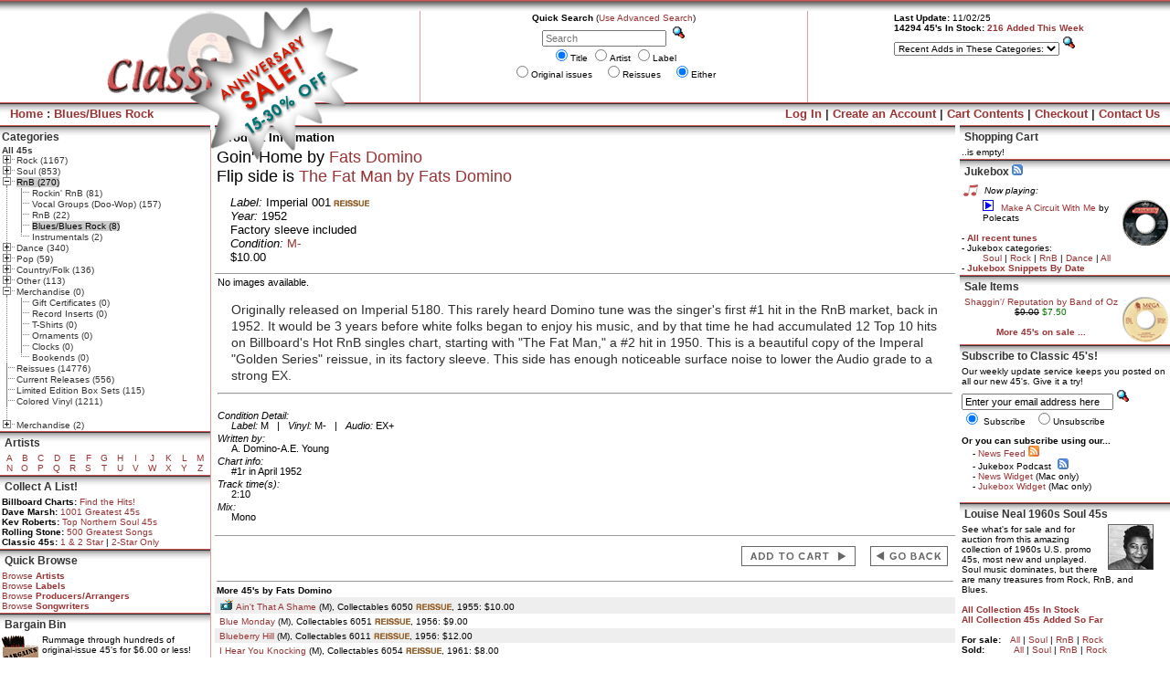

--- FILE ---
content_type: text/html
request_url: https://www.classic45s.com/product_info.php?products_id=66116&cPath=21_26_50&PHPSESSID=tp5kaimnm2fflupk8qmme9mvp6
body_size: 13623
content:
<html xmlns="http://www.w3.org/1999/xhtml"
      xmlns:og="http://ogp.me/ns#"
      xmlns:fb="https://www.facebook.com/2008/fbml"
      class="ui-toolkit">  
<head>
<title>Classic Blues/Blues Rock 45 Record: Fats Domino -- Goin' Home [Imperial 001]</title>
<link rel="stylesheet" type="text/css" href="includes/stylesheet.css">
<LINK REL="icon" HREF="/favicon.ico" TYPE="image/ico">
<LINK REL="SHORTCUT ICON" HREF="/favicon.ico">
<meta name="robots" content="index,nofollow">
<meta property="og:title" content="Classic Blues/Blues Rock 45 Record: Fats Domino -- Goin' Home [Imperial 001]">
<meta property="og:description" content="45 RPM Record">
<meta property="og:image" content="">
<meta property="og:url" content="https://www.classic45s.com/product_info.php?products_id=66116&cPath=21_26_50&PHPSESSID=tp5kaimnm2fflupk8qmme9mvp6">
<meta property="og:site_name" content="Classic 45s">
<meta property="og:locale" content="en_US">
<meta name="twitter:card" content="summary_large_image">
<script>
function showGrades() {
	grades=window.open('/grades.html','gradewin',"width=410, height=500")
	}
function showPS(ps_img) {
    ps=window.open(ps_img,'psimg',"width=315, height=315, resizable=0, scrollbars=0")
    }


</script>
<script type="text/javascript">

  var _gaq = _gaq || [];
  _gaq.push(['_setAccount', 'UA-186675-1']);
  _gaq.push(['_trackPageview']);

  (function() {
    var ga = document.createElement('script'); ga.type = 'text/javascript'; ga.async = true;
    ga.src = ('https:' == document.location.protocol ? 'https://ssl' : 'http://www') + '.google-analytics.com/ga.js';
    var s = document.getElementsByTagName('script')[0]; s.parentNode.insertBefore(ga, s);
  })();

</script>
<style>
#newsale_s {
position:absolute;
left:200;
top:0;
visibility: show;
visibility: visible;
z-index: 5;
}
#superball {
position:absolute;
left:105;
top:127;
visibility: hide;
visibility: hidden;
width:94;
height:71;
}
#notice {
position:absolute;
left:113;
top:115;
visibility: hide;
visibility: hidden;
z-index: 5;
}

</style>
<script src="/js/browser_detect.js" type="text/javascript"></script>
<script src="/js/WebKitDetect.js" type="text/javascript"></script>
<script type="text/javascript">//<![CDATA[
var tlJsHost = ((window.location.protocol == "https:") ? "https://secure.comodo.com/" : "http://www.trustlogo.com/");
document.write(unescape("%3Cscript src='" + tlJsHost + "trustlogo/javascript/trustlogo.js' type='text/javascript'%3E%3C/script%3E"));
//]]>
</script>

</head>
<body marginwidth="0" marginheight="0" topmargin="0" bottommargin="0" leftmargin="0" rightmargin="0" bgcolor="#FFFFFF">
<div id="newsale_s">
	<a href="javascript:showLink('discounts.html','450','600')" class="blacklink"><img src="/images/sale_ad_1022_small.png" width=200 height=181 alt="Anniversary Sale!" title="Anniversary Sale! Everything 15-30% Off Through Thurs., October 24. Just add items to your cart, and watch the discount add up!" border="0"></a>
</div>
<!-- header //-->
<style>
#newsale {
position:absolute;
left:105;
top:0;
visibility: show;
visibility: visible;
}
#newsale_s {
position:absolute;
left:200;
top:0;
visibility: show;
visibility: visible;
z-index: 5;
}

#superball {
position:absolute;
left:125;
top:137;
visibility: hide;
visibility: hidden;
width:94;
height:71;
z-index: 100;
}

</style>
<script Language="JavaScript"> // Added 12/9/15 to deal with problem in displaying Louise Neal box in IE 
//var browsername=navigator.appName;
//if (browsername.indexOf("Microsoft")!=-1) {
//     browsername="MSIE";
//}
var ua = navigator.userAgent.toLowerCase(); 
isIE = (ua.indexOf('msie') != -1 && !this.isOpera && (ua.indexOf('webtv') == -1) ); 
//alert (isIE);
</script>
<script>window.name="main";function MM_openBrWindow(theURL,winName,features) {window.open(theURL,winName,features);} function showLink(url,w,h) {auctions=window.open(url,'auctionwin',"width=" + w + ", height=" + h + ", scrollbars=yes")} function showLink2(url1,url2) {showLink(url2,'10','10');document.location=url1;}</script>
<div id="superball">
<a href="/default.php?cPath=21_30_76"><img name="45christmas" src="images/ball3.gif" height="71" width="94" border="0" alt="Christmas 45s" title="Classic Christmas 45s"></a>
</div>

<table border="0" width="100%" cellspacing="0" cellpadding="0">
<tr> 
      <td background="images/vertical_bg.gif" colspan=5><img src="images/pixel_trans.gif" width="5" height="12"></td>
</tr>
  <tr bgcolor="#FFFFFF">
    <td align="center" valign="middle" nowrap><a href="/default.php"><img src="images/classic45s_nd.gif" border="0" alt=" Classic 45s " title=" Classic 45s " width="247" height="100"></a>
</td>
      <td align="middle" valign="middle"><img src="images/pixel_maroon.gif" height=100 width=1></td>
      <td align="center" valign="top" nowrap>
    <table border="0" cellspacing="0" cellpadding="2">
<tr>
    <td class="info_box_body" align="center" valign="top">
<b>Quick Search</b> (<a href="https://www.classic45s.com/advanced_search.php?PHPSESSID=bnri88p76sbo1he7mjli92sce3">Use Advanced Search</a>)<br>
<form name="quick_find" method="get" action="https://www.classic45s.com/advanced_search_result.php?PHPSESSID=bnri88p76sbo1he7mjli92sce3">
<input type="hidden" name="PHPSESSID" value=""> 
<input type="search" autosave="classic45s" results="20" placeholder="Search" name="keyword1" size="20" maxlength="60" value="" onMouseOver="select()">
&nbsp;<input name="image" type="image" src="/images/button_quick_find.gif" alt="Quick Find" width="16" height="17" vspace="2" border="0"> <br>
<input type="radio" name="type1" value="name1" checked>Title 
<input type="radio" name="type1" value="artist1" >Artist  
<input type="radio" name="type1" value="label1" >Label
<br>
<input type="radio" name="reissue" value="0" >Original issues &nbsp;&nbsp;
<input type="radio" name="reissue" value="1" >Reissues &nbsp;&nbsp;
<input type="radio" name="reissue" value="" checked>Either
<br>
    </td>

</form>
  </tr>
</table>

</td>


      <td align="middle" valign="middle" nowrap="nowrap"><img src="images/pixel_maroon.gif" height=100 width=1></td>

      <td align="center" valign="top" nowrap="nowrap"> 
<table border="0" cellspacing="0" cellpadding="2">
        <tr>
          <td valign="bottom"  class="info_box_body" nowrap>
          <form name="categories" method="get" action="/recent_adds.php">
          <b>Last Update:</b> 11/02/25<br><b>14294 45's In Stock: <a href="recent_adds.php">216 Added This Week</a></b>         <br><font face="Verdana, Arial" size="1"><select name='cPath' onChange="this.form.submit();" style="font-size:10px;font-family:Verdana,Arial;">
<option value=""selected>Recent Adds in These Categories:</option>
<option value="21_24">&nbsp;&nbsp;Rock</option>
<option value="21_24_31">&nbsp;&nbsp;&nbsp;&nbsp;Power Pop</option>
<option value="21_24_32">&nbsp;&nbsp;&nbsp;&nbsp;Bubblegum</option>
<option value="21_24_33">&nbsp;&nbsp;&nbsp;&nbsp;Sunshine Pop</option>
<option value="21_24_34">&nbsp;&nbsp;&nbsp;&nbsp;Girl Groups</option>
<option value="21_24_41">&nbsp;&nbsp;&nbsp;&nbsp;Rock 'n' Roll</option>
<option value="21_24_36">&nbsp;&nbsp;&nbsp;&nbsp;Rockabilly/Retro</option>
<option value="21_24_37">&nbsp;&nbsp;&nbsp;&nbsp;Garage/Psych</option>
<option value="21_24_38">&nbsp;&nbsp;&nbsp;&nbsp;Hard Rock/Metal</option>
<option value="21_24_40">&nbsp;&nbsp;&nbsp;&nbsp;Modern Rock</option>
<option value="21_25">&nbsp;&nbsp;Soul</option>
<option value="21_25_43">&nbsp;&nbsp;&nbsp;&nbsp;Deep Soul</option>
<option value="21_25_44">&nbsp;&nbsp;&nbsp;&nbsp;Funky Soul</option>
<option value="21_25_45">&nbsp;&nbsp;&nbsp;&nbsp;Motown Style</option>
<option value="21_25_72">&nbsp;&nbsp;&nbsp;&nbsp;Philly Style</option>
<option value="21_25_73">&nbsp;&nbsp;&nbsp;&nbsp;Other Northern Soul</option>
<option value="21_26">&nbsp;&nbsp;RnB</option>
<option value="21_26_47">&nbsp;&nbsp;&nbsp;&nbsp;Rockin' RnB</option>
<option value="21_26_48">&nbsp;&nbsp;&nbsp;&nbsp;Vocal Groups</option>
<option value="21_27">&nbsp;&nbsp;Dance</option>
<option value="21_28">&nbsp;&nbsp;Pop</option>
<option value="21_29">&nbsp;&nbsp;Country/Folk</option>
<option value="21_30">&nbsp;&nbsp;Other</option>
</select></font>
<input name="image" type="image" src="/images/button_quick_find.gif" alt=" Quick Find " width="16" height="17" vspace="2" border="0">
<input type="hidden"name="inc_subcat"value="1">


         </form></td>
        </tr>
      </table>
  </td>
  </tr>
</table>
<table border="0" width="100%" cellspacing="0" cellpadding="3">
  <tr class="info_box_heading"   height="25">
    <td align="left" nowrap><font size="2">&nbsp;&nbsp;<a href="https://www.classic45s.com/default.php?PHPSESSID=bnri88p76sbo1he7mjli92sce3" class="whitelink">Home</a>
 : <a href="https://www.classic45s.com/default.php?cPath=21_26_50&PHPSESSID=bnri88p76sbo1he7mjli92sce3" class="whitelink">Blues/Blues Rock</a></font></td>
    <td align="right" nowrap><font size="2"><a href="https://www.classic45s.com/login.php?PHPSESSID=bnri88p76sbo1he7mjli92sce3" class="whitelink">Log In</a> | <a href="https://www.classic45s.com/create_account.php?PHPSESSID=bnri88p76sbo1he7mjli92sce3" class="whitelink">Create an Account</a> | <a href="https://www.classic45s.com/shopping_cart.php?PHPSESSID=bnri88p76sbo1he7mjli92sce3" class="whitelink">Cart Contents</a> | <a href="https://www.classic45s.com/checkout_shipping.php?PHPSESSID=bnri88p76sbo1he7mjli92sce3" class="whitelink">Checkout</a> | <a href="https://www.classic45s.com/contact_us.php?PHPSESSID=bnri88p76sbo1he7mjli92sce3" class="whitelink">Contact Us</a>&nbsp;&nbsp;</font></td>
  </tr>
</table>
<!-- header_eof //-->

<!-- body //-->
<div id="three_columns" style="position:relative;width:100%;margin-left:auto;margin-right:auto;left:0px;right:0px;height:2500px;top:0px;"> 

<!-- left_navigation -->
<div id="left_nav" style="position:relative;width:230px;float:left;margin-left:0px;left:0px;">
<style>
   TD {font-size: 10px; 
       font-family: verdana,helvetica; 
	   text-decoration: none;}
}

</style>
<!-- SECTION 3: These four scripts define the tree, do not remove-->
<script src="/js/ua_safari.js"></script>
<script src="/js/ftiens4_safari.js"></script>
<script src="/js/categories.js"></script>

<script>
// Some JavaScript for the "Programmatic manipulation of Treeview" functionality

// In order to show a folder open all the folders that are higher in the hierarchy 
// all the way to the root must also be opened.
// (Does not affect selection highlight.)

// Load a page as if a node on the tree was clicked (synchronize frames)
// (Highlights selection if highlight is available.)
function loadSynchPage(linkID) 
{
	var docObj;
	docObj = findObj(linkID);
	docObj.forceOpeningOfAncestorFolders();
	if (linkID.length<=5){
		clickOnNode(linkID);
		clickOnLink(linkID);
//		alert(linkID);
	} else {
		parentnode=linkID.substr(0,5);
		clickOnLink(linkID);
		lastClicked=null;
		clickOnLink(parentnode);
	} 
} 
function collapseTree()
{
	//hide all folders
	clickOnNodeObj(foldersTree)
	//restore first level
	clickOnNodeObj(foldersTree)
}
</script>
<!-- categories //-->
<table border="0" width="100%" cellspacing="0" cellpadding="2">
  <tbody><tr>
    <td class="info_box_heading" bgcolor="#CCCCCC" nowrap="nowrap">Categories</td>
  </tr>
</tbody></table>

<!-- By making any changes to this code you are violating your user agreement.
     Corporate users or any others that want to remove the link should check 
	 the online FAQ for instructions on how to obtain a version without the link -->
<!-- Removing this link will make the script stop from working -->
<div style="position:absolute; top:0; left:-300; "><table border=0><tr><td><font size=1><a style="font-size:1pt;text-decoration:none;color:#99CCCC" href="http://www.treemenu.net/" target=_blank>JavaScript Tree Menu</a></font></td></tr></table></div>
<script>initializeDocument();
</script>
<script>collapseTree();loadSynchPage('21_26_50');</script><script>clickOnFolder('21_23');</script><noscript>
A tree for site navigation will open here if you enable JavaScript in your browser.
</noscript>

<!-- categories_eof //-->
<!-- artists //-->

<table border="0" width="100%" cellspacing="0" cellpadding="2">
  <tr>
    <td class="info_box_heading" bgcolor="#CCCCCC" nowrap>&nbsp;Artists</td>
  </tr>
</table>
<table border="0" width="100%" cellspacing="0" cellpadding="2">
  <tr>
    <td class="info_box_body">

                         <table width="100%" border="0" cellspacing="0" cellpadding="0">
                          <tr align="center"> 
                            <td width="3%" onmouseover="this.style.backgroundColor='#F9F3DE';" onmouseout="this.style.backgroundColor='#FFFFFF';"><a href="artists_alpha.php?let=A">A</a></td>
                            <td width="3%" onmouseover="this.style.backgroundColor='#F9F3DE';" onmouseout="this.style.backgroundColor='#FFFFFF';"><a href="artists_alpha.php?let=B">B</a></td>
                            <td width="3%" onmouseover="this.style.backgroundColor='#F9F3DE';" onmouseout="this.style.backgroundColor='#FFFFFF';"><a href="artists_alpha.php?let=C">C</a></td>
                            <td width="3%" onmouseover="this.style.backgroundColor='#F9F3DE';" onmouseout="this.style.backgroundColor='#FFFFFF';"><a href="artists_alpha.php?let=D">D</a></td>
                            <td width="3%" onmouseover="this.style.backgroundColor='#F9F3DE';" onmouseout="this.style.backgroundColor='#FFFFFF';"><a href="artists_alpha.php?let=E">E</a></td>
                            <td width="3%" onmouseover="this.style.backgroundColor='#F9F3DE';" onmouseout="this.style.backgroundColor='#FFFFFF';"><a href="artists_alpha.php?let=F">F</a></td>
                            <td width="3%" onmouseover="this.style.backgroundColor='#F9F3DE';" onmouseout="this.style.backgroundColor='#FFFFFF';"><a href="artists_alpha.php?let=G">G</a></td>
                            <td width="3%" onmouseover="this.style.backgroundColor='#F9F3DE';" onmouseout="this.style.backgroundColor='#FFFFFF';"><a href="artists_alpha.php?let=H">H</a></td>
                            <td width="3%" onmouseover="this.style.backgroundColor='#F9F3DE';" onmouseout="this.style.backgroundColor='#FFFFFF';"><a href="artists_alpha.php?let=I">I</a></td>
                            <td width="3%" onmouseover="this.style.backgroundColor='#F9F3DE';" onmouseout="this.style.backgroundColor='#FFFFFF';"><a href="artists_alpha.php?let=J">J</a></td>
                            <td width="3%" onmouseover="this.style.backgroundColor='#F9F3DE';" onmouseout="this.style.backgroundColor='#FFFFFF';"><a href="artists_alpha.php?let=K">K</a></td>
                            <td width="3%" onmouseover="this.style.backgroundColor='#F9F3DE';" onmouseout="this.style.backgroundColor='#FFFFFF';"><a href="artists_alpha.php?let=L">L</a></td>
                            <td width="3%" onmouseover="this.style.backgroundColor='#F9F3DE';" onmouseout="this.style.backgroundColor='#FFFFFF';"><a href="artists_alpha.php?let=M">M</a></td>
                          </tr>
						  <tr align="center"> 
                            <td width="3%" onmouseover="this.style.backgroundColor='#F9F3DE';" onmouseout="this.style.backgroundColor='#FFFFFF';"><a href="artists_alpha.php?let=N">N</a></td>
                            <td width="3%" onmouseover="this.style.backgroundColor='#F9F3DE';" onmouseout="this.style.backgroundColor='#FFFFFF';"><a href="artists_alpha.php?let=O">O</a></td>
                            <td width="3%" onmouseover="this.style.backgroundColor='#F9F3DE';" onmouseout="this.style.backgroundColor='#FFFFFF';"><a href="artists_alpha.php?let=P">P</a></td>
                            <td width="3%" onmouseover="this.style.backgroundColor='#F9F3DE';" onmouseout="this.style.backgroundColor='#FFFFFF';"><a href="artists_alpha.php?let=Q">Q</a></td>
                            <td width="3%" onmouseover="this.style.backgroundColor='#F9F3DE';" onmouseout="this.style.backgroundColor='#FFFFFF';"><a href="artists_alpha.php?let=R">R</a></td>
                            <td width="3%" onmouseover="this.style.backgroundColor='#F9F3DE';" onmouseout="this.style.backgroundColor='#FFFFFF';"><a href="artists_alpha.php?let=S">S</a></td>
                            <td width="3%" onmouseover="this.style.backgroundColor='#F9F3DE';" onmouseout="this.style.backgroundColor='#FFFFFF';"><a href="artists_alpha.php?let=T">T</a></td>
                            <td width="3%" onmouseover="this.style.backgroundColor='#F9F3DE';" onmouseout="this.style.backgroundColor='#FFFFFF';"><a href="artists_alpha.php?let=U">U</a></td>
                            <td width="3%" onmouseover="this.style.backgroundColor='#F9F3DE';" onmouseout="this.style.backgroundColor='#FFFFFF';"><a href="artists_alpha.php?let=V">V</a></td>
                            <td width="3%" onmouseover="this.style.backgroundColor='#F9F3DE';" onmouseout="this.style.backgroundColor='#FFFFFF';"><a href="artists_alpha.php?let=W">W</a></td>
                            <td width="3%" onmouseover="this.style.backgroundColor='#F9F3DE';" onmouseout="this.style.backgroundColor='#FFFFFF';"><a href="artists_alpha.php?let=X">X</a></td>
                            <td width="3%" onmouseover="this.style.backgroundColor='#F9F3DE';" onmouseout="this.style.backgroundColor='#FFFFFF';"><a href="artists_alpha.php?let=Y">Y</a></td>
                            <td width="3%" onmouseover="this.style.backgroundColor='#F9F3DE';" onmouseout="this.style.backgroundColor='#FFFFFF';"><a href="artists_alpha.php?let=Z">Z</a></td>
                          </tr>

                        </table>    
                                 </td>
  </tr>
</table>

<!-- artists_eof //--><!-- lists //-->

<table border="0" width="100%" cellspacing="0" cellpadding="2">
  <tr>
    <td class="info_box_heading" bgcolor="#CCCCCC" nowrap>&nbsp;Collect A List!</td>
  </tr>
</table>
<table border="0" width="100%" cellspacing="0" cellpadding="2">
  <tr>
    <td class="info_box_body">
                              <B>Billboard Charts:</B> <a href="/chartsearch.php">Find the Hits!</a> 
                              <br><B>Dave Marsh:</B> <a href="/advanced_search_result.php?marsh=yes&allstock=no">1001 Greatest 45s</a> 
                              <br><B>Kev Roberts:</B> <a href="/advanced_search_result.php?kev=yes&allstock=no">Top Northern Soul 45s</a>
                              <br><B>Rolling Stone:</B> <a href="/advanced_search_result.php?rollingstone=yes&allstock=no">500 Greatest Songs</a>
                              <br><B>Classic 45s:</B> <a href="/advanced_search_result.php?rating=1">1 & 2 Star</a></font> | <a href="/advanced_search_result.php?rating=2">2-Star Only</a>
                              </td>
  </tr>
</table>

<!-- lists //-->
<!-- qbrowse //-->

<table border="0" width="100%" cellspacing="0" cellpadding="2">
  <tr>
    <td class="info_box_heading" bgcolor="#CCCCCC" nowrap>&nbsp;Quick Browse</td>
  </tr>
</table>
<table border="0" width="100%" cellspacing="0" cellpadding="2">
  <tr>
    <td class="info_box_body">
                              <a href="#" onClick="MM_openBrWindow('browse_artists.html','browse','width=250,height=80,screenX=200,screenY=300,top=300,left=200')">Browse <B>Artists</B></a> 
                                <br><a href="#" onClick="MM_openBrWindow('browse_labels.html','browse','width=250,height=80,screenX=4,screenY=370,top=370,left=4')">Browse <B>Labels</B></a>
                                <br><a href="#" onClick="MM_openBrWindow('browse_producers.html','browse','width=250,height=80,screenX=4,screenY=370,top=370,left=4')">Browse <B>Producers/Arrangers</B></a>
                                <br><a href="#" onClick="MM_openBrWindow('browse_writers.html','browse','width=250,height=80,screenX=4,screenY=370,top=370,left=4')">Browse <B>Songwriters</B></a>
                                </td>
  </tr>
</table>

<!-- qbrowse //-->
<!-- recent_sellers //-->
<!-- recent_sellers_eof //-->
<!-- bargains //-->
<table border="0" width="100%" cellspacing="0" cellpadding="2">
  <tr>
    <td class="info_box_heading" bgcolor="#CCCCCC" nowrap>&nbsp;<a href="advanced_search_result.php?pfrom=1&pto=6&page=1&box=Bargain&reissue=0&type=All" class="blacklink">Bargain Bin</a></td>
  </tr>
</table>
<table border="0" width="100%" cellspacing="0" cellpadding="2">
  <tr>
    <td class="info_box_body"><a href="/advanced_search_result.php?pfrom=1&pto=6&page=1"><img src="images/bargains_s.gif" width="41" height="30" border="0" vspace="0" alt="Classic 45's Bargain Bin" align="left"></a>Rummage through hundreds of original-issue 45's for $6.00 or less!<br><br><img src="images/pixel_trans.gif" alt="" height=50 width=20 align="left"><nobr>1950's: <a href="/advanced_search_result.php?year=195&pfrom=1&pto=6&categories_id=&inc_subcat=1&box=Bargain&reissue=0&type=All">All</a></nobr><BR>1960's: <a href="/advanced_search_result.php?year=196&pfrom=1&pto=6&categories_id=24&inc_subcat=1&box=Bargain&reissue=0&type=Rock">Rock</a> | <a href="/advanced_search_result.php?year=196&pfrom=1&pto=6&categories_id=25&inc_subcat=1&box=Bargain&reissue=0&type=Soul">Soul</a> | <a href="/advanced_search_result.php?year=196&pfrom=1&pto=6&categories_id=&inc_subcat=1&box=Bargain&reissue=0&type=All">All</a><br>1970's: <a href="/advanced_search_result.php?year=197&pfrom=1&pto=6&categories_id=24&inc_subcat=1&box=Bargain&reissue=0&type=Rock">Rock</a> | <a href="/advanced_search_result.php?year=197&pfrom=1&pto=6&categories_id=25&inc_subcat=1&box=Bargain&reissue=0&type=Soul">Soul</a> | <a href="/advanced_search_result.php?year=197&pfrom=1&pto=6&categories_id=&inc_subcat=1&box=Bargain&reissue=0&type=All">All</a><br>1980's: <a href="/advanced_search_result.php?year=198&pfrom=1&pto=6&categories_id=24&inc_subcat=1&box=Bargain&reissue=0&type=Rock">Rock</a> | <a href="/advanced_search_result.php?year=198&pfrom=1&pto=6&categories_id=27&inc_subcat=1&box=Bargain&reissue=0&type=Dance">Dance</a> | <a href="/advanced_search_result.php?year=198&pfrom=1&pto=6&categories_id=&inc_subcat=1&box=Bargain&reissue=0&type=All">All</a></td>
  </tr>
</table>
<!-- bargains_eof //-->
<!-- twitter //-->
<table border="0" width="100%" cellspacing="0" cellpadding="2">
  <tr>
    <td class="info_box_heading" bgcolor="#CCCCCC" nowrap>&nbsp;<a href="https://twitter.com/Classic_45s" class="blacklink">Follow/Share Us On Twitter</a></td>
  </tr>
</table>
<table border="0" width="100%" cellspacing="0" cellpadding="2">
  <tr>
    <td class="info_box_body"><nobr><a href="https://twitter.com/Classic_45s" class="twitter-follow-button" data-show-count="false" data-show-screen-name="false">Follow @Classic_45s</a>
<script>!function(d,s,id){var js,fjs=d.getElementsByTagName(s)[0],p=/^http:/.test(d.location)?'http':'https';if(!d.getElementById(id)){js=d.createElement(s);js.id=id;js.src=p+'://platform.twitter.com/widgets.js';fjs.parentNode.insertBefore(js,fjs);}}(document, 'script', 'twitter-wjs');</script>&nbsp;
<a href="https://twitter.com/share" class="twitter-share-button" data-url="www.classic45s.com" data-text="Classic 45s: Heaven for 45 Record Collectors!" data-via="Classic_45s" data-hashtags="45s">Tweet</a> <script>!function(d,s,id){var js,fjs=d.getElementsByTagName(s)[0],p=/^http:/.test(d.location)?'http':'https';if(!d.getElementById(id)){js=d.createElement(s);js.id=id;js.src=p+'://platform.twitter.com/widgets.js';fjs.parentNode.insertBefore(js,fjs);}}(document, 'script', 'twitter-wjs');</script>
</nobr></td>
  </tr>
</table>
<!-- twitter eof //-->
<!-- links //-->
 <table border="0" width="100%" cellspacing="0" cellpadding="2">
  <tr>
    <td class="info_box_heading" bgcolor="#CCCCCC" nowrap>&nbsp;<a href="links.php" class="blacklink">Links</a></td>
  </tr>
</table>
<table border="0" width="100%" cellspacing="0" cellpadding="2">
  <tr>
    <td class="info_box_body"><a href="links.php">Online record stores and more</a></td>
  </tr>
</table>
<!-- links_eof //-->
<!-- help //-->
<script>
function showLink(url,w,h) {
	auctions=window.open(url,'auctionwin',"width=" + w + ", height=" + h + ", scrollbars=yes")
	}

</script>
<table border="0" width="100%" cellspacing="0" cellpadding="2">
  <tr>
    <td class="info_box_heading" bgcolor="#CCCCCC" nowrap>&nbsp;Information</td>
  </tr>
</table>
<table border="0" width="100%" cellspacing="0" cellpadding="2">
  <tr>
    <td class="info_box_body"><ul style="padding-left:20px"><li><a href="/textpage.php?page=about" class="blacklink">About Classic 45s</a></li>
  						<li><a href="/textpage.php?page=discounts" class="blacklink">Discounts Policy</a></li>
  						<li><a href="/textpage.php?page=faq" class="blacklink">FAQ's</a></li>
  						<li><a href="/textpage.php?page=giftcertificates" class="blacklink">Gift Certificates</a></li>
  						<li><a href="/textpage.php?page=glossary" class="blacklink">Glossary</a></li>
  						<li><a href="/textpage.php?page=grades" class="blacklink">Grading System</a></li>
   						<li><a href="/textpage.php?page=jukeboxlist" class="blacklink">Jukebox Snippets by Date</a></li> 						
   						<li><a href="/textpage.php?page=jukeboxstrips" class="blacklink">Jukebox Strips</a></li>
  						<li><a href="/textpage.php?page=testimony" class="blacklink">Our Customers</a></li>
  						<li><a href="/textpage.php?page=privacy" class="blacklink">Privacy Policy</a></li>

  <!--						<li><a href="javascript:showLink('updates.php','450','400')" class="blacklink">Site Updates</a></li>-->
  						<li><a href="/textpage.php?page=45s" class="blacklink">Joy of 45 Collecting: Why 45s?</a></li>
  						<ul style="padding-left:15px;"><li>Galleries
  						     <ul style="padding-left:15px;">
  						          <li>Labels <a href="/why45s/labels/ae/index.html">A-E</a>, <a href="/why45s/labels/fo/index.html">F-O</a>, <a href="/why45s/labels/pz/index.html">P-Z</a></li>
  						          <li><a href="/why45s/factorysleeves/index.html" class="blacklink">Factory Sleeves</a></li>
  						          <li><a href="/why45s/picsleeves/index.html" class="blacklink">Picture Sleeves</a></li>
  						          <li><a href="/why45s/colored/index.html" class="blacklink">Colored Vinyl</a></li>
  						          <li><a href="/why45s/promos/index.html" class="blacklink">Promos</a></li>
  						          <li><a href="/why45s/soundgallery.html" class="blacklink">Sound: 45s vs. LPs</a></li>
  						     </ul>
  						</li>
  						<li>Lists
                    <ul style="padding-left:15px;">
                         <li><a href="/why45s/retailEdits/index.html" class="blacklink">Retail Edits</a></li>
                         <li><a href="/why45s/promoEdits/index.html" class="blacklink">Promo Edits</a></li>
                         <li><a href="/why45s/45onlyTracks/index.html" class="blacklink">45-Only Tracks</a></li>
                         <li><a href="/why45s/mixesTakes/index.html" class="blacklink">Unique Mixes & Takes</a></li>
                         <li><a href="/why45s/censored/index.html" class="blacklink">Censored 45s</a></li>
                         <li>Short Songs <a href="/why45s/short/2/index.html">&#8804;2:10</a> |  <a href="/why45s/short/3/index.html">&#8804;2:30</a></li>
                         <li><a href="/why45s/nondownloadable/index.html" class="blacklink">Lost 45 Tracks</a></li>
  						 <li><img src="images/newyel.gif" width=21 height=12 alt="new!" border=0 align=absmiddle> <a href="/why45s/bsides/index.html" class="blacklink">600 Essential B Sides</a></li>
                         
                    </ul>
               <li>Reference
               <ul style="padding-left:15px;">
                    <li><a href="/why45s/producers.html" class="blacklink">Key Producers</a></li>
                    <li><a href="/why45s/arrangers.html" class="blacklink">Key Arrangers</a></li>
                    <li><a href="/why45s/songwriters.html" class="blacklink">Key Songwriters</a></li>
               </ul>
               <li>More
               <ul style="padding-left:15px;">
                    <li><a href="/why45s/reissues.html" class="blacklink">Reissue 45s</a></li>
                    <li><a href="/why45s/process.html" class="blacklink">Making/Playing 45s</a></li>
                    <li><a href="/why45s/45sound.html" class="blacklink">Why 45s Sound Better</a></li>
               </ul>
               
               </li>
               </ul>
                    
  						<li><a href="/textpage.php?page=neal" class="blacklink">Louise Neal Collection</a></li>
  						     <ul style="padding-left:15px;">
  						     <li><a href="/textpage.php?page=nealpreview" class="blacklink">Auction 45s</a></li>
  						     </ul>
  						</ul></td>
  </tr>
</table>
<!-- help_eof //-->
<!-- left_navigation_eof //-->
<!--</td>
      </tr>
    </table>-->
</div>

<table cellpadding=0 cellspacing=0 align=left>
<tr><td align=center width=1 height=1010><img src="images/pixel_maroon.gif" height=1000 width=1></td></tr>
</table>
<!-- body_text //-->
<!--<table width=56% cellspacing=2 cellpadding=0 align=left>
<tr>   <td valign="top" align="center">-->
<div id="main_content" style="position:absolute;left:235px;width:auto;float:left;right:235px;height:2000px">
<table border="0" width="100%" cellspacing="0" cellpadding="0">
      <tr>
        <td width="100%"><table border="0" width="100%" cellspacing="0" cellpadding="2">
          <tr>
            <td bgcolor="#CCCCCC" width="100%" class="info_box_heading"><font face="Tahoma, Verdana, Arial" size="2" color="#000000">&nbsp;Product Information&nbsp;</font></td>
          </tr>
        </table></td>
      </tr>
      <tr>
        <td width="56%"><table border="0" width="100%" cellspacing="0" cellpadding="2">
          <tr>
            <td><font face="Verdana, Arial, Helvetica" size="2" color="#000000">            <font face="Verdana, Arial" size="4" color="#000000">Goin' Home by <a href="/artist_list.php?type=artist&exact=yes&keywords=Fats+Domino">Fats Domino</a><br>Flip side is <a href="/product_info.php?products_id=66117&cPath=21_26_50">The Fat Man by Fats Domino</a></font><br><font face="Verdana, Arial, Helvetica" size="2" color="#000000">		<!-- Label and Condition -->
			<span style="display:block;margin-top:10px;margin-left:15px;"><font face="Verdana, Arial, Helvetica" size="2" color="#000000"><i>Label:</i> Imperial 001<img src=/images/reissue_s.gif height=10 width=42></span>
		<span style="margin-left:15px;"><i>Year:</i> 1952</span>

<br><span style="margin-left:15px;">Factory sleeve included</span>             <br><span style="margin-left:15px;"><i>Condition:</i> <a href="javascript:showGrades()">M- </a></span>
                    <span style="display:block;margin-bottom:8px;margin-left:15px;">$10.00</span>
      
      
            
             </font></td>
          </tr>
        </table></td>
      </tr>
      <tr>
        <td><img src="images/pixel_black.gif" border="0" width="100%" height="1"></td>
      </tr></table>
	  
    <form name="cart_quantity" method="post" action="https://www.classic45s.com/product_info.php?products_id=66116&cPath=21_26_50&action=add_update_product&PHPSESSID=bnri88p76sbo1he7mjli92sce3">
    <table border="0" width="100%" cellspacing="0" cellpadding="0">
      <tr>
        <td><table border="0" width="100%"><tr><td><font face="Verdana, Arial, Helvetica" size="2" color="#000000">          <span style="font-size:11px;margin-left:0px;padding-top:5px;">No images available.</span><span style="display:block;padding-top:5px;" class="giftDescription">Originally released on Imperial 5180. This rarely heard Domino tune was the singer's first #1 hit in the RnB market, back in 1952. It would be 3 years before white folks began to enjoy his music, and by that time he had accumulated 12 Top 10 hits on Billboard's Hot RnB singles chart, starting with "The Fat Man," a #2 hit in 1950. This is a beautiful copy of the Imperal "Golden Series" reissue, in its factory sleeve. This side has enough noticeable surface noise to lower the Audio grade to a strong EX.</span><hr/><span style="display:block;font-size:11px;margin-left:0px;padding-top:10px;font-style:italic;margin-bottom:-1px;">Condition Detail:</span><span style="font-size:11px;margin-left:15px;"><em>Label:</em> M&nbsp;&nbsp;&nbsp;|&nbsp;&nbsp;&nbsp;<em>Vinyl:</em> M-&nbsp;&nbsp;&nbsp;|&nbsp;&nbsp;&nbsp;<em>Audio:</em> EX+</span><span style="display:block;font-size:11px;padding-top:2px;margin-bottom:-1px;"><em>Written by:</em> </span><span style="font-size:11px;margin-left:15px;">A. Domino-A.E. Young</span><span style="display:block;font-size:11px;margin-left:0px;padding-top:2px;margin-bottom:-1px;"><i>Chart info:</i> </span><span style="font-size:11px;margin-left:15px;">#1r in April 1952</span><span style="display:block;font-size:11px;padding-top:2px;margin-bottom:-1px;"><i>Track time(s):</i> </span><span style="font-size:11px;margin-left:15px;">2:10</span><span style="display:block;font-size:11px;padding-top:2px;margin-bottom:-1px;"><i>Mix:</i> </span><span style="font-size:11px;margin-left:15px;">Mono</span></p>
	
		</td></tr></table></td>
      </tr>
<!--
      <tr>
        <td><br><font face="Verdana, Arial, Helvetica" size="2" color="#000000"><br>&nbsp;</font></td>
      </tr>
-->
<!-- removed modules from here -->
      <tr>
        <td><br><img src="images/pixel_black.gif" border="0" width="100%" height="1"></td>
      </tr>
      <tr>
        <td><br><table border="0" width="100%" cellspacing="0" cellpadding="0">
          <tr>
<td></td><td align="right"><font face="Verdana, Arial, Helvetica" size="2" color="#000000">&nbsp;<input type="hidden" name="products_id" value="66116">            <input type="hidden" name="cart_quantity" value="1" maxlength="2" size="2">&nbsp;&nbsp;<input type="image" src="images/button_add_to_cart.gif" border="0" width="125" height="22" alt=" Add to Cart ">&nbsp;&nbsp;&nbsp;&nbsp;<a href="https://www.classic45s.com/default.php?cPath=21_26_50&PHPSESSID=bnri88p76sbo1he7mjli92sce3"><img src="images/button_back.gif" border="0" alt=" Back " title=" Back " width="85" height="22"></a>&nbsp;&nbsp;</font></td>
          </tr>
        </table></form></td>
      </tr>
<!-- more_by_artist //-->

          <tr>
            <td><br><table border="0" width="100%" cellspacing="0" cellpadding="2">
              <tr>
                <td><img src="images/pixel_black.gif" border="0" width="100%" height="1"></td>
              </tr>
              <tr>
                <td><font face="Verdana, Arial" size="1" color="#000000"><b>More 45's by Fats Domino</b></font></td>
              </tr>
              <tr bgcolor="#EEEEEE">
                <td><font face="Verdana, Arial" size="1" color="#000000">&nbsp;<a href="https://www.classic45s.com/product_info.php?products_id=9845&cPath=21_26_50&PHPSESSID=bnri88p76sbo1he7mjli92sce3"><img src="images/camera.gif" width=18 height=12 alt="Image available for this 45 record" title="Image available for this 45 record" border=0>Ain't That A Shame</a> (M), Collectables 6050<img src=/images/reissue_s.gif height=10 width=42>, 1955: $10.00&nbsp;</font></td>
              </tr>
              <tr bgcolor="#ffffff">
                <td><font face="Verdana, Arial" size="1" color="#000000">&nbsp;<a href="https://www.classic45s.com/product_info.php?products_id=8576&cPath=21_26_50&PHPSESSID=bnri88p76sbo1he7mjli92sce3">Blue Monday</a> (M), Collectables 6051<img src=/images/reissue_s.gif height=10 width=42>, 1956: $9.00&nbsp;</font></td>
              </tr>
              <tr bgcolor="#EEEEEE">
                <td><font face="Verdana, Arial" size="1" color="#000000">&nbsp;<a href="https://www.classic45s.com/product_info.php?products_id=10284&cPath=21_26_50&PHPSESSID=bnri88p76sbo1he7mjli92sce3">Blueberry Hill</a> (M), Collectables 6011<img src=/images/reissue_s.gif height=10 width=42>, 1956: $12.00&nbsp;</font></td>
              </tr>
              <tr bgcolor="#ffffff">
                <td><font face="Verdana, Arial" size="1" color="#000000">&nbsp;<a href="https://www.classic45s.com/product_info.php?products_id=25779&cPath=21_26_50&PHPSESSID=bnri88p76sbo1he7mjli92sce3">I Hear You Knocking</a> (M), Collectables 6054<img src=/images/reissue_s.gif height=10 width=42>, 1961: $8.00&nbsp;</font></td>
              </tr>
              <tr bgcolor="#EEEEEE">
                <td><font face="Verdana, Arial" size="1" color="#000000">&nbsp;<a href="https://www.classic45s.com/product_info.php?products_id=13245&cPath=21_26_50&PHPSESSID=bnri88p76sbo1he7mjli92sce3">I Want To Walk You Home</a> (M), Collectables 6053<img src=/images/reissue_s.gif height=10 width=42>, 1959: $9.00&nbsp;</font></td>
              </tr>
              <tr bgcolor="#ffffff">
                <td><font face="Verdana, Arial" size="1" color="#000000">&nbsp;<a href="https://www.classic45s.com/product_info.php?products_id=9410&cPath=21_26_50&PHPSESSID=bnri88p76sbo1he7mjli92sce3">I'm In Love Again</a> (M), Collectables 6050<img src=/images/reissue_s.gif height=10 width=42>, 1956: $10.00&nbsp;</font></td>
              </tr>
              <tr bgcolor="#EEEEEE">
                <td><font face="Verdana, Arial" size="1" color="#000000">&nbsp;<a href="https://www.classic45s.com/product_info.php?products_id=58611&cPath=21_26_50&PHPSESSID=bnri88p76sbo1he7mjli92sce3"><img src="images/camera.gif" width=18 height=12 alt="Image available for this 45 record" title="Image available for this 45 record" border=0> <img src="images/fs.gif" width=10 height=10 title="Factory sleeve included"> I'm In Love Again/ My Blue Heaven</a> (M-), Imperial 5386, 1956: $35.00&nbsp;</font></td>
              </tr>
              <tr bgcolor="#ffffff">
                <td><font face="Verdana, Arial" size="1" color="#000000">&nbsp;<a href="https://www.classic45s.com/product_info.php?products_id=22956&cPath=21_26_50&PHPSESSID=bnri88p76sbo1he7mjli92sce3">I'm Ready</a> (M), Collectables 6052<img src=/images/reissue_s.gif height=10 width=42>, 1960: $8.00&nbsp;</font></td>
              </tr>
              <tr bgcolor="#EEEEEE">
                <td><font face="Verdana, Arial" size="1" color="#000000">&nbsp;<a href="https://www.classic45s.com/product_info.php?products_id=13244&cPath=21_26_50&PHPSESSID=bnri88p76sbo1he7mjli92sce3">I'm Walkin'</a> (M), Collectables 6053<img src=/images/reissue_s.gif height=10 width=42>, 1957: $9.00&nbsp;</font></td>
              </tr>
              <tr bgcolor="#ffffff">
                <td><font face="Verdana, Arial" size="1" color="#000000">&nbsp;<a href="https://www.classic45s.com/product_info.php?products_id=19890&cPath=21_26_50&PHPSESSID=bnri88p76sbo1he7mjli92sce3"><img src="images/camera.gif" width=18 height=12 alt="Image available for this 45 record" title="Image available for this 45 record" border=0> <img src="images/fs.gif" width=10 height=10 title="Factory sleeve included"> I'm Walkin'/ I'm In The Mood for Love</a> (EX+), Imperial 5428, 1957: $15.00&nbsp;</font></td>
              </tr>
              <tr bgcolor="#EEEEEE">
                <td><font face="Verdana, Arial" size="1" color="#000000">&nbsp;<a href="https://www.classic45s.com/product_info.php?products_id=10609&cPath=21_26_50&PHPSESSID=bnri88p76sbo1he7mjli92sce3"><img src="images/camera.gif" width=18 height=12 alt="Image available for this 45 record" title="Image available for this 45 record" border=0> <img src="images/ps.gif" width=10 height=10 title="Picture sleeve included"> I'm Walkin'/ I'm In The Mood for Love</a> (M-), Imperial 5428, 1957: $35.00&nbsp;</font></td>
              </tr>
              <tr bgcolor="#ffffff">
                <td><font face="Verdana, Arial" size="1" color="#000000">&nbsp;<a href="https://www.classic45s.com/product_info.php?products_id=28994&cPath=21_26_50&PHPSESSID=bnri88p76sbo1he7mjli92sce3">It's You I Love</a> (M), Collectables 6164<img src=/images/reissue_s.gif height=10 width=42>, 1957: $6.00&nbsp;</font></td>
              </tr>
              <tr bgcolor="#EEEEEE">
                <td><font face="Verdana, Arial" size="1" color="#000000">&nbsp;<a href="https://www.classic45s.com/product_info.php?products_id=10721&cPath=21_26_50&PHPSESSID=bnri88p76sbo1he7mjli92sce3">Lazy Lady/ I Don't Want To Set the World On Fire</a> (M-), ABC-Pmt. 10531, 1964: $9.00&nbsp;</font></td>
              </tr>
              <tr bgcolor="#ffffff">
                <td><font face="Verdana, Arial" size="1" color="#000000">&nbsp;<a href="https://www.classic45s.com/product_info.php?products_id=32356&cPath=21_26_50&PHPSESSID=bnri88p76sbo1he7mjli92sce3">Let the Four Winds Blow</a> (M), Collectables 6166<img src=/images/reissue_s.gif height=10 width=42>, 1961: $6.00&nbsp;</font></td>
              </tr>
              <tr bgcolor="#EEEEEE">
                <td><font face="Verdana, Arial" size="1" color="#000000">&nbsp;<a href="https://www.classic45s.com/product_info.php?products_id=11561&cPath=21_26_50&PHPSESSID=bnri88p76sbo1he7mjli92sce3">My Blue Heaven</a> (M), Collectables 6051<img src=/images/reissue_s.gif height=10 width=42>, 1956: $9.00&nbsp;</font></td>
              </tr>
              <tr bgcolor="#ffffff">
                <td><font face="Verdana, Arial" size="1" color="#000000">&nbsp;<a href="https://www.classic45s.com/product_info.php?products_id=22955&cPath=21_26_50&PHPSESSID=bnri88p76sbo1he7mjli92sce3">My Girl Josephine</a> (M), Collectables 6052<img src=/images/reissue_s.gif height=10 width=42>, 1960: $8.00&nbsp;</font></td>
              </tr>
              <tr bgcolor="#EEEEEE">
                <td><font face="Verdana, Arial" size="1" color="#000000">&nbsp;<a href="https://www.classic45s.com/product_info.php?products_id=27446&cPath=21_26_50&PHPSESSID=bnri88p76sbo1he7mjli92sce3"><img src="images/camera.gif" width=18 height=12 alt="Image available for this 45 record" title="Image available for this 45 record" border=0> <img src="images/fs.gif" width=10 height=10 title="Factory sleeve included"> My Girl Josephine/ Natural Born Lover</a> (M-), Imperial 5704, 1960: $20.00&nbsp;</font></td>
              </tr>
              <tr bgcolor="#ffffff">
                <td><font face="Verdana, Arial" size="1" color="#000000">&nbsp;<a href="https://www.classic45s.com/product_info.php?products_id=25269&cPath=21_26_50&PHPSESSID=bnri88p76sbo1he7mjli92sce3"> <img src="images/fs.gif" width=10 height=10 title="Factory sleeve included"> Red Sails in the Sunset</a> (M), Goldies 45 1475<img src=/images/reissue_s.gif height=10 width=42>, 1963: $6.00&nbsp;</font></td>
              </tr>
              <tr bgcolor="#EEEEEE">
                <td><font face="Verdana, Arial" size="1" color="#000000">&nbsp;<a href="https://www.classic45s.com/product_info.php?products_id=66117&cPath=21_26_50&PHPSESSID=bnri88p76sbo1he7mjli92sce3">The Fat Man</a> (M-), Imperial 001<img src=/images/reissue_s.gif height=10 width=42>, 1950: $12.00&nbsp;</font></td>
              </tr>
              <tr bgcolor="#ffffff">
                <td><font face="Verdana, Arial" size="1" color="#000000">&nbsp;<a href="https://www.classic45s.com/product_info.php?products_id=25270&cPath=21_26_50&PHPSESSID=bnri88p76sbo1he7mjli92sce3"> <img src="images/fs.gif" width=10 height=10 title="Factory sleeve included"> There Goes (My Heart Again)</a> (M), Goldies 45 1475<img src=/images/reissue_s.gif height=10 width=42>, 1963: $6.00&nbsp;</font></td>
              </tr>
              <tr bgcolor="#EEEEEE">
                <td><font face="Verdana, Arial" size="1" color="#000000">&nbsp;<a href="https://www.classic45s.com/product_info.php?products_id=32357&cPath=21_26_50&PHPSESSID=bnri88p76sbo1he7mjli92sce3">Three Nights A Week</a> (M), Collectables 6166<img src=/images/reissue_s.gif height=10 width=42>, 1960: $6.00&nbsp;</font></td>
              </tr>
              <tr bgcolor="#ffffff">
                <td><font face="Verdana, Arial" size="1" color="#000000">&nbsp;<a href="https://www.classic45s.com/product_info.php?products_id=8696&cPath=21_26_50&PHPSESSID=bnri88p76sbo1he7mjli92sce3">Walking To New Orleans</a> (M), Collectables 6011<img src=/images/reissue_s.gif height=10 width=42>, 1960: $12.00&nbsp;</font></td>
              </tr>
              <tr bgcolor="#EEEEEE">
                <td><font face="Verdana, Arial" size="1" color="#000000">&nbsp;<a href="https://www.classic45s.com/product_info.php?products_id=37147&cPath=21_26_50&PHPSESSID=bnri88p76sbo1he7mjli92sce3"><img src="images/camera.gif" width=18 height=12 alt="Image available for this 45 record" title="Image available for this 45 record" border=0>What Will I Tell My Heart/ When I See You</a> (M), Imperial 5454, 1957: $28.00&nbsp;</font></td>
              </tr>
              <tr bgcolor="#ffffff">
                <td><font face="Verdana, Arial" size="1" color="#000000">&nbsp;<a href="https://www.classic45s.com/product_info.php?products_id=28995&cPath=21_26_50&PHPSESSID=bnri88p76sbo1he7mjli92sce3"><img src="images/camera.gif" width=18 height=12 alt="Image available for this 45 record" title="Image available for this 45 record" border=0>When My Dreamboat Comes Home</a> (M), Collectables 6164<img src=/images/reissue_s.gif height=10 width=42>, 1956: $6.00&nbsp;</font></td>
              </tr>
              <tr bgcolor="#EEEEEE">
                <td><font face="Verdana, Arial" size="1" color="#000000">&nbsp;<a href="https://www.classic45s.com/product_info.php?products_id=62966&cPath=21_26_50&PHPSESSID=bnri88p76sbo1he7mjli92sce3"><img src="images/camera.gif" width=18 height=12 alt="Image available for this 45 record" title="Image available for this 45 record" border=0>When My Dreamboat Comes Home/ So Long</a> (M-), Imperial 5396, 1956: $20.00&nbsp;</font></td>
              </tr>
              <tr bgcolor="#ffffff">
                <td><font face="Verdana, Arial" size="1" color="#000000">&nbsp;<a href="https://www.classic45s.com/product_info.php?products_id=53219&cPath=21_26_50&PHPSESSID=bnri88p76sbo1he7mjli92sce3"> <img src="images/fs.gif" width=10 height=10 title="Factory sleeve included"> Whiskey Heaven</a> (M), WB 49610, 1980: $5.50&nbsp;</font></td>
              </tr>
              <tr bgcolor="#EEEEEE">
                <td><font face="Verdana, Arial" size="1" color="#000000">&nbsp;<a href="https://www.classic45s.com/product_info.php?products_id=25778&cPath=21_26_50&PHPSESSID=bnri88p76sbo1he7mjli92sce3">Whole Lotta Loving</a> (M), Collectables 6054<img src=/images/reissue_s.gif height=10 width=42>, 1958: $8.00&nbsp;</font></td>
              </tr>
              <tr bgcolor="#ffffff">
                <td><font face="Verdana, Arial" size="1" color="#000000">&nbsp;<a href="https://www.classic45s.com/product_info.php?products_id=65677&cPath=21_26_50&PHPSESSID=bnri88p76sbo1he7mjli92sce3"><img src="images/camera.gif" width=18 height=12 alt="Image available for this 45 record" title="Image available for this 45 record" border=0>Whole Lotta Loving/ Coquette</a> (M-), Imperial 5553, 1958: $18.00&nbsp;</font></td>
              </tr>
              <tr bgcolor="#EEEEEE">
                <td><font face="Verdana, Arial" size="1" color="#000000">&nbsp;<a href="https://www.classic45s.com/product_info.php?products_id=28400&cPath=21_26_50&PHPSESSID=bnri88p76sbo1he7mjli92sce3">Won't You Come On Back/ Hands Across The Table</a> (M-), Imperial 5895, 1963: $12.00&nbsp;</font></td>
              </tr>
              <tr bgcolor="#ffffff">
                <td><font face="Verdana, Arial" size="1" color="#000000">&nbsp;<a href="https://www.classic45s.com/product_info.php?products_id=10880&cPath=21_26_50&PHPSESSID=bnri88p76sbo1he7mjli92sce3">You Win Again/ Ida Jane</a> (M-), Imperial 5816, 1962: $10.00&nbsp;</font></td>
              </tr>
              <tr bgcolor="#EEEEEE">
                <td><font face="Verdana, Arial" size="1" color="#000000">&nbsp;<a href="https://www.classic45s.com/product_info.php?products_id=69381&cPath=21_26_50&PHPSESSID=bnri88p76sbo1he7mjli92sce3"><img src="images/camera.gif" width=18 height=12 alt="Image available for this 45 record" title="Image available for this 45 record" border=0>You Win Again/ Ida Jane</a> (M-), Imperial 5816<img src=/images/promo.gif height=10 width=35>, 1962: $15.00&nbsp;</font></td>
              </tr>
            </table></td>
          </tr>

<!--   select category, products_name, products_id, products_price, products_image, ps_img_s, Condition, Year, Label, reissue from products where last_name like 'Domino' and first_name like 'Fats' and products_status=1 and Condition != '' order by products_name-->
<!-- more_by_artist_eof //-->    </table>
<!--    </td>
</tr></table>-->
</div>
<!-- body_text_eof //-->
<!-- right_navigation //-->
<div id="right_nav" style="position:absolute;clear:all;float:left;width:230px;margin-right:0px;right:0px;"> 
<!-- shopping_cart //-->
<table border="0" width="100%" cellspacing="0" cellpadding="2">
  <tr>
    <td class="info_box_heading" bgcolor="#CCCCCC" nowrap>&nbsp;<a href="https://www.classic45s.com/shopping_cart.php?PHPSESSID=bnri88p76sbo1he7mjli92sce3" class="blacklink">Shopping Cart</a></td>
  </tr>
</table>
<table border="0" width="100%" cellspacing="0" cellpadding="2">
  <tr>
    <td class="info_box_body">..is empty!</td>
  </tr>
</table>
<!-- shopping_cart_eof //-->
<!-- jukebox //-->
<table border="0" width="100%" cellspacing="0" cellpadding="2">
  <tr>
    <td class="info_box_heading" bgcolor="#CCCCCC" nowrap>&nbsp;<a href="/advanced_search_result.php?mp3=yes&box=Jukebox&type=All&allstock=no" class="blacklink">Jukebox</a> <a href="http://feeds.feedburner.com/Classic45sJukebox" target="_new"  title="Jukebox Podcast on FeedBurner"><img src="/images/feed-icon-12b.png" height="12" width="12" border=0></a></td>
  </tr>
</table>
<table border="0" width="100%" cellspacing="0" cellpadding="2">
  <tr>
    <td class="info_box_body"> <img src="/images/note_l.gif" height=20 width=25 alt="mp3 available" align="absmiddle"><i>Now playing:</i><br><img src="images/pixel_trans.gif" alt="" height=30 width=20 align="left"><a href="/jukebox/Make_A_Circuit_With_Me.mp3"></a><a href="/product_info.php?products_id=67506"><img src="images/polecats2_s.png" border="0" alt=" Make A Circuit With Me " title=" Make A Circuit With Me " width="50" height="50" align=right> Make A Circuit With Me</a> by  Polecats<br><br> - <a href="/advanced_search_result.php?mp3=yes&allstock=yes&box=Jukebox&type=All&dfrom=10/04/2025"><b>All recent tunes</b></a><br> - Jukebox categories:<br><a href="/advanced_search_result.php?mp3=yes&categories_id=25&inc_subcat=1&box=Jukebox&type=Soul&allstock=no">Soul</a> | <img src="images/pixel_trans.gif" alt="" height=10 width=20 align="left"><a href="/advanced_search_result.php?mp3=yes&categories_id=24&inc_subcat=1&box=Jukebox&type=Rock&allstock=no">Rock</a> | <a href="/advanced_search_result.php?mp3=yes&categories_id=26&inc_subcat=1&box=Jukebox&type=RnB/Doo-Wop&allstock=no">RnB</a> | <a href="/advanced_search_result.php?mp3=yes&categories_id=27&inc_subcat=1&box=Jukebox&type=Dance&allstock=no">Dance</a> | <a href="/advanced_search_result.php?mp3=yes&box=Jukebox&type=All&allstock=no">All</a><br /> - <a href="/textpage.php?page=jukeboxlist"><b>Jukebox Snippets By Date</b></a></td>
  </tr>
</table>
<!-- jukebox_eof //-->
<!-- specials //-->
 <table border="0" width="100%" cellspacing="0" cellpadding="2">
  <tr>
    <td class="info_box_heading" bgcolor="#CCCCCC" nowrap>&nbsp;<a href="/advanced_search_result.php?categories_id=21&inc_subcat=1&onsale=1&box=Specials" class="blacklink">Sale Items</a></td>
  </tr>
</table>
<table border="0" width="100%" cellspacing="0" cellpadding="2">
  <tr>
    <td class="info_box_body" align="center"><a href="https://www.classic45s.com/product_info.php?products_id=47398&PHPSESSID=bnri88p76sbo1he7mjli92sce3"><img src="images/bandofoz3_s.png" border="0" alt=" Shaggin'/ Reputation " title=" Shaggin'/ Reputation " width="50" height="50" align=right> Shaggin'/ Reputation by  Band of Oz</a><br><s>$9.00</s> <font color="#007700">$7.50</font><br><a href="/advanced_search_result.php?categories_id=21&inc_subcat=1&onsale=1&box=Specials"><br><b>More 45's on sale ...</b></a>
                                 		</td>
  </tr>
</table>
<!-- specials_eof //-->

<!-- subscribe //-->
<script>
function echeck(str) {

		var at="@"
		var dot="."
		var lat=str.indexOf(at)
		var lstr=str.length
		var ldot=str.indexOf(dot)
		if (str.indexOf(at)==-1){
		   alert("You have not entered a valid email address.  Please try again.")
		   return false
		}

		if (str.indexOf(at)==-1 || str.indexOf(at)==0 || str.indexOf(at)==lstr){
		   alert("You have not entered a valid email address.  Please try again.")
		   return false
		}

		if (str.indexOf(dot)==-1 || str.indexOf(dot)==0 || str.indexOf(dot)==lstr){
		    alert("You have not entered a valid email address.  Please try again.")
		    return false
		}

		 if (str.indexOf(at,(lat+1))!=-1){
		    alert("You have not entered a valid email address.  Please try again.")
		    return false
		 }

		 if (str.substring(lat-1,lat)==dot || str.substring(lat+1,lat+2)==dot){
		    alert("You have not entered a valid email address.  Please try again.")
		    return false
		 }

		 if (str.indexOf(dot,(lat+2))==-1){
		    alert("You have not entered a valid email address.  Please try again.")
		    return false
		 }
		
		 if (str.indexOf(" ")!=-1){
		    alert("You have not entered a valid email address.  Please try again.")
		    return false
		 }

 		 return true					
	}

function checkform(){
var emailID=document.subscription.email
if (emailID.value=="" || emailID.value=="Enter your email address here"){
	alert("You have not entered an email address.  Please try again.")
	return false;
	}
if (echeck(emailID.value)==false){
	emailID.value=='';
	emailID.focus();
	return false;
	}
//  alert(emailID.value);
  return true;
	
}
</script>
<script>
function showLink(url,w,h) {
	auctions=window.open(url,'auctionwin',"width=" + w + ", height=" + h + ", scrollbars=yes")
	}

</script>
<table border="0" width="100%" cellspacing="0" cellpadding="2">
  <tbody><tr>
    <td class="info_box_heading" bgcolor="#CCCCCC" nowrap="nowrap">Subscribe to Classic 45's!</td>
  </tr>
</tbody></table>
<table border="0" width="100%" cellspacing="0" cellpadding="2">
  <tbody><tr>
             <td class="info_box_body"> <form action="subscribe.php" method="post" name="subscription" id="subscription" onSubmit="return checkform();">
                  Our weekly update service keeps you posted on all our new 45's. 
                  Give it a try!<br />
                  <nobr><input name="email" type="text" onFocus="document.subscription.email.value='';" value="Enter your email address here" size="25">
                <input name="image" type="image" src="images/button_quick_find.gif" alt="Submit" width="16" height="17" vspace="2" border="0"></nobr>
                  <br />
                    
                  <input name="subscriber" type="radio" value="yes" checked>
                  Subscribe &nbsp; 
                    <input type="radio" name="subscriber" value="no">Unsubscribe 
<p><b>Or you can subscribe using our...</b><br />
&nbsp;&nbsp;&nbsp; - <a href="javascript:showLink('rss.html','450','400')" title="News Feed">News Feed </a> <a href="http://feeds.feedburner.com/classic45s/new45s" target="_new" title="News Feed on FeedBurner"><img src="/images/feed-icon-12.png" style="height:12px;width:12px;border:none"></a><br />
&nbsp;&nbsp;&nbsp; - Jukebox Podcast <a href="http://feeds.feedburner.com/Classic45sJukebox" target="_new"  title="Jukebox Podcast on FeedBurner"><img src="/images/feed-icon-12b.png" height="12" width="12" border="0" hspace="4"></a><br />
&nbsp;&nbsp;&nbsp; - <a href="javascript:showLink('widget.html','450','400')">News  Widget</a> (Mac only)<br />
&nbsp;&nbsp;&nbsp; - <a href="javascript:showLink('widget_jukebox.html','450','400')">Jukebox Widget</a> (Mac only)
</p>
               </form>  </td>

  </tr>
</tbody></table>
<!-- subscribe_eof //-->  
<!-- bargains //-->
<script>
//alert(isIE);

</script>
<!--<script>  
 if (!isIE) { 
 </script>           -->
  
     
<table border="0" width="100%" cellspacing="0" cellpadding="2">
  <tr>
    <td class="info_box_heading" bgcolor="#CCCCCC" nowrap>&nbsp;<a href="/textpage.php?page=neal" class="blacklink">Louise Neal 1960s Soul 45s</a></td>
  </tr>
</table>
<table border="0" width="100%" cellspacing="0" cellpadding="2">
  <tr>
    <td class="info_box_body"><div style="width:210px"><a href="/textpage.php?page=neal"><img src="images/louiseneal_th.png" width="50" height="50" border="0" vspace="0" alt="Louise Neal 45 Collection" title="Louise Neal 45 Collection" align="right"></a>See what's for sale and for auction from this amazing collection of 1960s U.S. promo 45s, most new and unplayed. Soul music dominates, but there are many treasures from Rock, RnB, and Blues. </div><br/><strong><a href="https://www.classic45s.com/advanced_search_result.php?neal=1&allstock=no">All Collection 45s In Stock</a></strong><br />
     <strong><a href="https://www.classic45s.com/advanced_search_result.php?neal=1">All Collection 45s Added So Far</a></strong><br /><br />
           <div style="padding-top:12px;display:inline;"><strong>For sale:</strong></div><div style="padding-top:12px;margin-left:10px;display:inline;"><a href="/advanced_search_result.php?neal=1&allstock=no">All</a> | <a href="/advanced_search_result.php?categories_id=25&inc_subcat=1&neal=1&allstock=no">Soul</a> | <a href="/advanced_search_result.php?categories_id=26&inc_subcat=1&neal=1&allstock=no">RnB</a> | <a href="/advanced_search_result.php?categories_id=24&inc_subcat=1&neal=1&allstock=no">Rock</a></div>
           <br />
           <div style="display:inline;"><strong>Sold:</strong></div><div style="margin-left:32px;display:inline"><a href="/advanced_search_result.php?neal=1&out_of_stock=yes">All</a> | <a href="/advanced_search_result.php?categories_id=25&inc_subcat=1&neal=1&out_of_stock=yes">Soul</a> | <a href="/advanced_search_result.php?categories_id=26&inc_subcat=1&neal=1&out_of_stock=yes">RnB</a> | <a href="/advanced_search_result.php?categories_id=24&inc_subcat=1&neal=1&out_of_stock=yes">Rock</a></div>
           <br />
           <br />
           <strong><a href="https://www.classic45s.com/textpage.php?page=nealpreview#archived">Auction Archives</a></strong> (Last Updated 10/18/16)<br /></td>
  </tr>
</table>
<!-- bargains_eof //-->
<!-- mint_boxes //-->
<table border="0" width="100%" cellspacing="0" cellpadding="2">
  <tr>
    <td class="info_box_heading" bgcolor="#CCCCCC" nowrap>&nbsp;Mint, Unplayed Stock</td>
  </tr>
</table>
<table border="0" width="100%" cellspacing="0" cellpadding="2">
  <tr>
    <td class="info_box_body"><img src="images/tophat_s.gif" width="35" height="30" border="0" alt="Mint Boxes" align="left" vspace="2">These virtual "boxes" are for you folks who only like new, unplayed or pristine Mint 45s.<br><img src="images/pixel_trans.gif" alt="" height=50 width=20 align="left">1950's: <a href="/advanced_search_result.php?year=195&condition=M&categories_id=24&inc_subcat=1&box=Mint&type=Rock&reissue=0">Rock</a> | <a href="/advanced_search_result.php?year=195&condition=M&categories_id=26&inc_subcat=1&box=Mint&type=RnB&reissue=0">RnB</a> | <a href="/advanced_search_result.php?year=195&condition=M&categories_id=28&inc_subcat=1&box=Mint&type=Pop&reissue=0">Pop</a> | <a href="/advanced_search_result.php?year=195&condition=M&categories_id=&inc_subcat=1&box=Mint&type=All&reissue=0">All</a><br>1960's: <a href="/advanced_search_result.php?year=196&condition=M&categories_id=24&inc_subcat=1&box=Mint&type=Rock&reissue=0">Rock</a> | <a href="/advanced_search_result.php?year=196&condition=M&categories_id=25&inc_subcat=1&box=Mint&type=Soul&reissue=0">Soul</a> | <a href="/advanced_search_result.php?year=196&condition=M&categories_id=&inc_subcat=1&box=Mint&type=All&reissue=0">All</a><br>1970's: <a href="/advanced_search_result.php?year=197&condition=M&categories_id=24&inc_subcat=1&box=Mint&type=Rock&reissue=0">Rock</a> | <a href="/advanced_search_result.php?year=197&condition=M&categories_id=25&inc_subcat=1&box=Mint&type=Soul&reissue=0">Soul</a> | <a href="/advanced_search_result.php?year=197&condition=M&categories_id=27&inc_subcat=1&box=Mint&type=Dance&reissue=0">Dance</a> | <a href="/advanced_search_result.php?year=197&condition=M&categories_id=&inc_subcat=1&box=Mint&type=All&reissue=0">All</a><br>1980's: <a href="/advanced_search_result.php?year=198&condition=M&categories_id=24&inc_subcat=1&box=Mint&type=Rock&reissue=0">Rock</a> | <a href="/advanced_search_result.php?year=198&condition=M&categories_id=27&inc_subcat=1&box=Mint&type=Dance&reissue=0">Dance</a> | <a href="/advanced_search_result.php?year=198&condition=M&categories_id=&inc_subcat=1&box=Mint&type=All&reissue=0">All</a><p align="left">Design your own virtual "box" using our <a href="/advanced_search.php">Advanced Search</a> form!</td>
  </tr>
</table>
<!-- mint_boxes_eof //-->
<!-- gallery //-->
<table border="0" width="100%" cellspacing="0" cellpadding="2">
  <tr>
    <td class="info_box_heading" bgcolor="#CCCCCC" nowrap>&nbsp;<a href="/advanced_search_result.php?has_image=1&box=Gallery&type=All" class="blacklink">Image Gallery</a></td>
  </tr>
</table>
<table border="0" width="100%" cellspacing="0" cellpadding="2">
  <tr>
    <td class="info_box_body">Here are all the 45's that have images in our catalog!<br><img src="images/pixel_trans.gif" alt="" height=50 width=20 align="left">1950's: <a href="/advanced_search_result.php?year=195&has_image=1&categories_id=24&inc_subcat=1&box=Gallery&type=Rock">Rock</a> | <a href="/advanced_search_result.php?year=195&has_image=1&categories_id=26&inc_subcat=1&box=Gallery&type=RnB">RnB</a> | <a href="/advanced_search_result.php?year=195&has_image=1&categories_id=&inc_subcat=1&box=Gallery&type=All">All</a><br>1960's: <a href="/advanced_search_result.php?year=196&has_image=1&categories_id=24&inc_subcat=1&box=Gallery&type=Rock">Rock</a> | <a href="/advanced_search_result.php?year=196&has_image=1&categories_id=25&inc_subcat=1&box=Gallery&type=Soul">Soul</a> | <a href="/advanced_search_result.php?year=196&has_image=1&categories_id=&inc_subcat=1&box=Gallery&type=All">All</a><br>1970's: <a href="/advanced_search_result.php?year=197&has_image=1&categories_id=24&inc_subcat=1&box=Gallery&type=Rock">Rock</a> | <a href="/advanced_search_result.php?year=197&has_image=1&categories_id=25&inc_subcat=1&box=Gallery&type=Soul">Soul</a> | <a href="/advanced_search_result.php?year=197&has_image=1&categories_id=&inc_subcat=1&box=Gallery&type=All">All</a><br>1980's: <a href="/advanced_search_result.php?year=198&has_image=1&categories_id=24&inc_subcat=1&box=Gallery&type=Rock">Rock</a> | <a href="/advanced_search_result.php?year=198&has_image=1&categories_id=27&inc_subcat=1&box=Gallery&type=Dance">Dance</a> | <a href="/advanced_search_result.php?year=198&has_image=1&categories_id=&inc_subcat=1&box=Gallery&type=All">All</a></td>
  </tr>
</table>
<!-- gallery_eof //-->
<!-- right_navigation_eof //-->
</div>
<!--</td>
      </tr>
    </table>-->
    <span id="notice">
    <img src="/images/notice_to_customers.png" width=202 height=266 alt="Notice! Shipping Options and Prices Temporarily Out of Order... Will be working again soon!" border="0">
    </span>
    
<!-- body_eof //-->
<!-- footer //-->
<div style="position:absolute;height:300px;width:100%;float:left;left:auto;right:auto;margin-right:0px;margin-left:0px;bottom:0px;top:2000px;z-index:-1">
<br clear="all">
 <table border="0" width="100%" cellspacing="0" cellpadding="0">
  <tr bgcolor="#770000" height="19">
    <td align="left" nowrap><font face="Tahoma, Verdana, Arial" size="2" color="#ffffff"><b>&nbsp;&nbsp;November 03, 2025&nbsp;&nbsp;</b></font></td>
<!--    <td align="right" nowrap><font face="Tahoma, Verdana, Arial" size="2" color="#ffffff"><b>&nbsp;&nbsp; requests since &nbsp;&nbsp;</b></font></td> -->
    <td align="right" nowrap>&nbsp;&nbsp;</td>
  </tr>
</table>
<br>
<table border="0" width="100%" cellspacing="0" cellpadding="0">
  <tr>
    <td align="center">
<!--    <font face="Verdana, Arial" size="1" color="#000000">The Classic 45s online store is built using Preview Release 2.1 of <a href="http://www.oscommerce.com/">os<b>Commerce</b></a>, <br>an open-source software project managed by <a href="mailto:hpdl@theexchangeproject.org">Harald Ponce de Leon</a> -->
<br>
    	</td>
  </tr>
</table>

<script language="JavaScript" type="text/javascript">
TrustLogo("https://www.classic45s.com/images/comodo_secure_seal_113x59_transp.png", "SC5", "none");
</script>
<a href="https://www.instantssl.com/ssl-certificate.html" id="comodoTL">Instant SSL Pro</a>

<!--<div style="position:relative;height:80px;width:100%;display:block;clear:all">
<div style="position:relative;float:left;width:48%;margin-right:5px;">
<table border=1 cellpadding=2 cellspacing=0 bordercolor="#ffffff"
width="50%" ALIGN="right"><tr><td><table border=0 cellpadding=1 cellspacing=0 bgcolor="#ffcc99"
width="100%"><tr><td width="1%"><img src="images/navbarlogo.gif" width="50" height="50" alt="the best vinyl webring"
border="0"></td><td><table border=0 cellpadding=0 cellspacing=4 width="100%"
align=center><tr><td nowrap><font face=arial color=#000000><b>Ring of Record
Resellers </b></font></td></tr><tr><td colspan=2 height=1 bgcolor="#ffffff"><img
src="/images/pixel_trans.gif" width="1" height="1" alt=""
border="0"></td></tr><tr><td nowrap colspan=2 align=center><font face="Arial,Helvetica" size=1
color=#000000> [ <a href="http://K.webring.com/wrman?ring=records&addsite"
target=_top>Join Now</a> | <a
href="http://K.webring.com/hub?ring=records&id=350&hub" target=_top>Ring Hub</a> |
<a href="http://K.webring.com/go?ring=records&id=350&random"
target=_top>Random</a> | <b><a
href="http://K.webring.com/go?ring=records&id=350&prev" target=_top><< Prev</a> |
<a href="http://K.webring.com/go?ring=records&id=350&next" target=_top>Next
>></a></b> ] </font></td></tr></table></td></tr></table></td></tr></table> 
</div>

<div style="position:relative;float:left;width:48%;margin-left:5px;">
<table border=1 cellpadding=2 cellspacing=0 bordercolor="#666666"
align="left" width="50%"><tr><td><table border=0 cellpadding=1 cellspacing=0
bgcolor="#eeeeee" width="100%"><tr><td width="1%"><img
src="images/50_50_logo3.gif" width="50"
height="50" alt="" border="0"></td><td><table border=0 cellpadding=0 cellspacing=4
width="100%" align=center><tr><td nowrap><font face=arial color=#000000><b>The
Record Collectors Webring </b></font></td></tr><tr><td colspan=2 height=1
bgcolor="#666666"><img src="/images/pixel_trans.gif" width="1" height="1"
alt="" border="0"></td></tr><tr><td nowrap colspan=2 align=center><font face="Arial,Helvetica" 
size=1 color=#000000> [ <a
href="http://www.recordcollectorsguild.org/webring1_join.html">Join Now</a> | <a
href="http://www.recordcollectorsguild.org/" >Guild</a> | <a
href="http://T.webring.com/hub?ring=vrcring&id=103&hub" >Ring Hub</a> | <b><a
href="http://T.webring.com/go?ring=vrcring&id=103&prev" ><< Prev</a> | <a
href="http://T.webring.com/go?ring=vrcring&id=103&next" >Next >></a></b> ]
</font></td></tr></table></td></tr></table></td></tr></table> 

</div>
</div>-->
<!--<br>-->
<!-- ------------------- Start MusicStack Search Box -------------------
<form action="http://www.musicstack.com/show.cgi" method=post>
<table border=1 cellpadding=0 cellspacing=0>
<tr><td bgcolor=#FFFFFF><a href="http://classic45s2.musicstack.com">
<img src="musicstack.jpg" width=246 height=50 border=0 align=left></a>
</td><td align="center"><font size=2 face="Arial,Helvetica">Search Over 2 Million CDs & LPs From<br>
Hundreds of Record Stores Worldwide</font><br>
<font size=1 face="Arial,Helvetica">&nbsp;<input type=text name=term size=25><input type=hidden name=aid value="classic45s2">
<input type=hidden name=media value="14">
&nbsp;<input type=submit name=submit value="Search"></font>
</td></tr></table></form>
 ------------------- End MusicStack Search Box -------------------->

<!-- Begin PayPal Logo -->
<!--<br><A HREF="https://www.paypal.com/affil/pal=llscotts%40earthlink.net" target="_blank"><IMG SRC="/paypal_logo1.gif" BORDER="0" ALT="I accept payment through PayPal!, the #1 online payment service!"></A>-->
<!-- End PayPal Logo -->

<!--<p align="center" style="font-weight:bold"><small><font face="Arial">This <a
href="http://www.ringsurf.com/netring?ring=nsoul;action=home">Northern Soul Circle</a> site<br>
owned by <a href="mailto:leland@classic45s.com">Classic 45's</a></font></small>.</p>

<p align="center" style="font-weight:bold;font-family:Arial"><small><a
href="http://www.ringsurf.com/netring?ring=nsoul;id=384;action=prev">Previous</a>
</small><font size="1"> | </font>
<small> <a href="http://www.ringsurf.com/netring?ring=nsoul;id=384;action=next">Next</a></small>
<font size="1"> | </font>
<small> <a href="http://www.ringsurf.com/netring?ring=nsoul;id=384;action=next5">Next 5 Sites</a> </small>
<font size="1"> | </font>
<small> <a href="http://www.ringsurf.com/netring?ring=nsoul;action=rand">Random Site</a></small>
<font size="1"> | </font>
<small> <a href="http://www.ringsurf.com/netring?ring=nsoul;action=list">List Sites</a></small>
</p>-->
<!--<div style="float:right;margin-right:30px;">-->
<!-- GeoTrust True Site[tm] Smart Icon tag. Do not edit. -->
<!--<SCRIPT LANGUAGE="JavaScript" TYPE="text/javascript" SRC="//smarticon.geotrust.com/si.js"></SCRIPT>-->
<!-- end GeoTrust Smart Icon tag -->
<!--</div>-->

<div style="display:block;width:300px;text-align:center;font-family:Trebuchet-MS,LucidaGrande,sans-serif;font-size:12px;margin:20px auto 20px auto;border:1pt solid grey;padding:10px 0px">
<a id="noToFlash" href="http://www.musingsfrommars.org/notoflash/" title="This is a Flash-Free Website... We use open file standards only... Not proprietary formats like Adobe Flash" alt="This is a Flash-Free Website... We use open file standards only... Not proprietary formats like Adobe Flash"><strong>This is a Flash-Free website</strong></a></div>

<script>
//document.write('version is: ' + parseFloat(navigator.appVersion));
</script>

<script type="text/javascript" src="/js/playmp3s.js"></script>

<!--<div id="superball">
<a href="/default.php?cPath=21_30_76"><img name="45christmas" src="images/ball3.gif" height="71" width="94" border="0" alt="Christmas 45s" title="Classic Christmas 45s"></a>
</div>-->
<!--
<span id="newsale">
	<a href="javascript:showLink('discounts.html','450','600')" class="blacklink"><img src="/images/sale_ad_0911.png" width=300 height=272 alt="Anniversary Sale!" border="0"></a>
</span>
-->


<!-- footer_eof //-->
<br>
</div>
</div>
<script defer src="https://static.cloudflareinsights.com/beacon.min.js/vcd15cbe7772f49c399c6a5babf22c1241717689176015" integrity="sha512-ZpsOmlRQV6y907TI0dKBHq9Md29nnaEIPlkf84rnaERnq6zvWvPUqr2ft8M1aS28oN72PdrCzSjY4U6VaAw1EQ==" data-cf-beacon='{"version":"2024.11.0","token":"212fc584a4b9476797bbfc481fd02902","r":1,"server_timing":{"name":{"cfCacheStatus":true,"cfEdge":true,"cfExtPri":true,"cfL4":true,"cfOrigin":true,"cfSpeedBrain":true},"location_startswith":null}}' crossorigin="anonymous"></script>
</body>
</html>


--- FILE ---
content_type: text/css
request_url: https://www.classic45s.com/includes/stylesheet.css
body_size: 802
content:
.top_bar_old {font-family: Tahoma, Verdana, Arial; font-size:11px;}

.top_bar {
	font-family: Tahoma, Verdana, Arial;
	font-size: 12px;
	font-weight:700;
	border: thin none;
	color: #333333;
	background-image: url(/images/vertical_bg_s.gif);
	background-repeat: repeat;
	padding-top: 6px;
	margin-top: 6px;
} 

h2 {
     font-family: Verdana, Arial; font-size:18px; font-weight: 700; padding-top:18px;
}

.heading {font-family: Verdana, Arial; font-size:16px; font-weight: 700; padding-top:18px;}

.sub_bar {font-family: Verdana, Arial; font-size:10px;}

.main {font-family: Verdana, Arial, Helvetica; font-size: 12px; color: #000000}
.tiny_text {font-family: Lucida Grande, Verdana, Arial, Helvetica; font-size: 10px; color: #000000; font-weight:400;line-height:1.3em;}

.small_text {font-family: Lucida Grande, Verdana, Arial, Helvetica; font-size: 11px; color: #000000; font-weight:400;line-height:1.3em;}
.medium_text {font-family: Lucida Grande,Verdana, Arial, Helvetica; font-size: 12px; color: #000000; font-weight:400;line-height:1.5em;}
.large_text {font-family: Lucida Grande,Verdana, Arial, Helvetica; font-size: 13px; color: #000000; font-weight:400;line-height:1.5em;margin-top:20px;}

.table_heading {font-family: Verdana, Arial; font-size: 12px;}

.list_box_body {font-family: Verdana, Arial; font-size:10px;}

.list_box_heading {font-family: Verdana, Arial; font-size: 12px;}

.info_box_body {font-family: Verdana, Arial; font-size:10px;}

.info_box_heading {
	font-family: Tahoma, Verdana, Arial;
	font-size: 12px;
	font-weight:700;
	border: thin none;
	color: #333333;
	background-image: url(/images/vertical_bg_s.gif);
	background-repeat: repeat;
	padding-top: 6px;
	margin-top: 6px;
} 


TD.main, P.main {
  font-family: Verdana, Arial, sans-serif;
  font-size: 11px;
  line-height: 1.5;
}



A { color:#993333; text-decoration:none; }



.whitelink { color:#993333; text-decoration:none; font-weight:bold }



.blacklink { color:#333333; text-decoration:none; }



.blacklinkwithrollover { color:#000000; text-decoration:none; }



.bluelink { color:#993333; text-decoration:none; }

.coloredlink { background-color: #abdbdb; }

A:hover {
	text-decoration:underline;
	color: #660000;
}



A:hover.blacklink { color:#000000; text-decoration:underline; }



A:hover.blacklinkwithrollover { color:#006666; background-color: #d0efef; text-decoration:underline; }



A:hover.bluelink { color:#0000FF; background-color: #FFFF33; text-decoration:underline; }



.boxborder {  }

#credits {
	text-transform: uppercase;
	font-family: Trebuchet-MS, Verdana, sans-serif;
	letter-spacing: 0.3em;
	font-weight: bold;
	font-size: 7pt;
	color: rgb(180, 180, 180);
/*	text-shadow: 0px -1px 1px rgba(43,52,52,0.8);*/
	z-index: 50;
	text-align: center;
	
	}


.bold { font-weight:bold; }

.infoBox {
  background: #b6b7cb;
}
.infoBoxContents {
  background: #f8f8f9;
  font-family: Verdana, Arial, sans-serif;
  font-size: 10px;
}

/* message box */

.messageBox { font-family: Verdana, Arial, sans-serif; font-size: 12px; }
.messageStackError, .messageStackWarning { font-family: Verdana, Arial, sans-serif; font-size: 12px; background-color: #ffb3b5; }
.messageStackSuccess { font-family: Verdana, Arial, sans-serif; font-size: 12px; background-color: #add17d; }

.checkoutBarFrom, .checkoutBarTo { font-family: Verdana, Arial, sans-serif; font-size: 10px; color: #8c8c8c; }
.checkoutBarCurrent { font-family: Verdana, Arial, sans-serif; font-size: 10px; color: #000000; }

CHECKBOX, INPUT, RADIO, SELECT {
  font-family: Verdana, Arial, sans-serif;
  font-size: 11px;
}

TEXTAREA {
  width: 100%;
  font-family: Verdana, Arial, sans-serif;
  font-size: 11px;
}


#GiftBox {
	
	font-family: Lucida Grande, Verdana, Trebuchet-MS, sans-serif;
	font-size: 18px;
	font-weight: bold;
	margin: 15px 0px 10px 15px;
	color: rgb(46, 46, 46);
}

.giftDescription {
	
	font-family: Lucida Grande, Verdana, Trebuchet-MS, sans-serif;
	font-size: 14px;
	line-height: 1.3em;
	font-weight: normal;
	margin: 10px 10px 10px 15px;
	color: rgb(46, 46, 46);
}

#banner{
     position: absolute;
     position: fixed;
     top: 0px;
     left: 0px;
     width: 100%;
     height: 22px;
     -moz-box-shadow: 0px 0px 6px #333;
     -webkit-box-shadow: 0px 0px 6px #333;
     text-align: center;
     color: white;
     background-color: #c07844;
     z-index: 100;
}

#banner img {
     border: 0 none #c07844;
	-moz-border-radius: 0px;
	-webkit-border-radius: 0px;
	-moz-box-shadow: 0px 0px 0px #333;
	-webkit-box-shadow: 0px 0px 0px #333;
	margin: 0px;
	padding-top: 4px;
          
}

p.BigFirst:first-letter {
    color: white;
    font-size: 3em;
    font-family: Optima, "Goudy Old Style", Times, serif;
    font-weight: bold;
    float: left;
    padding: 6px;
    margin: 0px 5px 0px 0px;
    display: block;
    border: 1px solid #5A5C50;
    line-height: 1em;
    background-color: #c07844;
}




--- FILE ---
content_type: application/javascript
request_url: https://www.classic45s.com/js/ftiens4_safari.js
body_size: 7485
content:
//**************************************************************** 
// Keep this copyright notice: 
// This copy of the script is the property of the owner of the 
// particular web site you were visiting.
// Do not download the script's files from there.
// For a free download and full instructions go to: 
// http://www.treeview.net
//**************************************************************** 

 
// Log of changes: 
//
//      12 May 03 - Support for Safari Beta 3
//      01 Mar 03 - VERSION 4.3 - Support for checkboxes
//      21 Feb 03 - Added support for Opera 7
//      22 Sep 02 - Added maySelect member for node-by-node control
//                  of selection and highlight
//      21 Sep 02 - Cookie values are now separated by cookieCutter
//      12 Sep 02 - VERSION 4.2 - Can highlight Selected Nodes and 
//                  can preserve state through external (DB) IDs
//      29 Aug 02 - Fine tune 'supportDeferral' for IE4 and IE Mac
//      25 Aug 02 - Fixes: STARTALLOPEN, and multi-page frameless
//      09 Aug 02 - Fix repeated folder on Mozilla 1.x
//      31 Jul 02 - VERSION 4.1 - Dramatic speed increase for trees 
//      with hundreds or thousands of nodes; changes to the control
//      flags of the gLnk function
//      18 Jul 02 - Changes in pre-load images function
//      13 Jun 02 - Add ICONPATH var to allow for gif subdir
//      20 Apr 02 - Improve support for frame-less layout
//      07 Apr 02 - Minor changes to support server-side dynamic feeding
//                  (example: FavoritesManagerASP)

 
// Definition of class Folder 
// ***************************************************************** 
function Folder(folderDescription, hreference) //constructor 
{ 
  //constant data 
  this.desc = folderDescription; 
  this.hreference = hreference;
  this.id = -1;
  this.navObj = 0;
  this.iconImg = 0; 
  this.nodeImg = 0;
  this.isLastNode = 0;
  this.iconSrc = ICONPATH + "ftv2folderopen.gif";
  this.iconSrcClosed = ICONPATH + "ftv2folderclosed.gif";
  this.children = new Array;
  this.nChildren = 0;
  this.level = 0;
  this.leftSideCoded = "";
  this.isLastNode=false;
  this.parentObj = null;
  this.maySelect=true;
  this.prependHTML = ""
 
  //dynamic data 
  this.isOpen = false
  this.isLastOpenedFolder = false
  this.isRendered = 0
 
  //methods 
  this.initialize = initializeFolder 
  this.setState = setStateFolder 
  this.addChild = addChild 
  this.createIndex = createEntryIndex 
  this.escondeBlock = escondeBlock
  this.esconde = escondeFolder 
  this.folderMstr = folderMstr 
  this.renderOb = drawFolder 
  this.totalHeight = totalHeight 
  this.subEntries = folderSubEntries 
  this.linkHTML = linkFolderHTML
  this.blockStartHTML = blockStartHTML
  this.blockEndHTML = blockEndHTML
  this.nodeImageSrc = nodeImageSrc
  this.iconImageSrc = iconImageSrc
  this.getID = getID
  this.forceOpeningOfAncestorFolders = forceOpeningOfAncestorFolders
} 
 
function initializeFolder(level, lastNode, leftSide) 
{ 
  var j=0 
  var i=0       
  nc = this.nChildren 
   
  this.createIndex() 
  this.level = level
  this.leftSideCoded = leftSide

  if (browserVersion == 0 || STARTALLOPEN==1)
    this.isOpen=true;

  if (level>0)
    if (lastNode) //the last child in the children array 
		leftSide = leftSide + "0"
	else
		leftSide = leftSide + "1"

  this.isLastNode = lastNode
 
  if (nc > 0) 
  { 
    level = level + 1 
    for (i=0 ; i < this.nChildren; i++)  
    { 
      if (i == this.nChildren-1) 
        this.children[i].initialize(level, 1, leftSide)
      else 
        this.children[i].initialize(level, 0, leftSide)
    } 
  } 
} 
 
function drawFolder(insertAtObj) 
{ 
  var nodeName = ""
  var auxEv = ""
  var docW = ""

  var leftSide = leftSideHTML(this.leftSideCoded)

  if (browserVersion > 0) 
    auxEv = "<a class='blacklink' href='javascript:clickOnNode(\""+this.getID()+"\")'>" 
  else 
    auxEv = "<a>" 

  nodeName = this.nodeImageSrc()
 
  if (this.level>0) 
    if (this.isLastNode) //the last child in the children array 
	    leftSide = leftSide + "<td valign=top>" + auxEv + "<img name='nodeIcon" + this.id + "' id='nodeIcon" + this.id + "' src='" + nodeName + "' width=16 height=12 border=0></a></td>"
    else 
      leftSide = leftSide + "<td valign=top background=" + ICONPATH + "ftv2vertline.gif>" + auxEv + "<img name='nodeIcon" + this.id + "' id='nodeIcon" + this.id + "' src='" + nodeName + "' width=16 height=12 border=0></a></td>"

  this.isRendered = 1

  if (browserVersion == 2) { 
    if (!doc.yPos) 
      doc.yPos=20 
  } 

  docW = this.blockStartHTML("folder");

  docW = docW + "<tr>" + leftSide + "<td valign=top>";
  if (USEICONS)
  {
    docW = docW + this.linkHTML(false) 
    docW = docW + "<img id='folderIcon" + this.id + "' name='folderIcon" + this.id + "' src='" + this.iconImageSrc() + "' border=0></a>"
  }
  else
  {
	  if (this.prependHTML == "")
        docW = docW + "<img src=" + ICONPATH + "ftv2blank.gif height=2 width=2>"
  }
  if (WRAPTEXT)
	  docW = docW + "</td>"+this.prependHTML+"<td valign=middle width=100%>"
  else
	  docW = docW + "</td>"+this.prependHTML+"<td valign=middle nowrap width=100%>"
  if (USETEXTLINKS) 
  { 
    docW = docW + this.linkHTML(true) 
    docW = docW + this.desc + "</a>"
  } 
  else 
    docW = docW + this.desc
  docW = docW + "</td>"

  docW = docW + this.blockEndHTML()

  if (insertAtObj == null)
  {
	  if (supportsDeferral) {
		  doc.write("<div id=domRoot></div>") //transition between regular flow HTML, and node-insert DOM DHTML
		  insertAtObj = getElById("domRoot")
		  insertAtObj.insertAdjacentHTML("beforeEnd", docW)
	  }
	  else
		  doc.write(docW)
  }
  else
  {
      insertAtObj.insertAdjacentHTML("afterEnd", docW)
  }
 
  if (browserVersion == 2) 
  { 
    this.navObj = doc.layers["folder"+this.id] 
    if (USEICONS)
      this.iconImg = this.navObj.document.images["folderIcon"+this.id] 
    this.nodeImg = this.navObj.document.images["nodeIcon"+this.id] 
    doc.yPos=doc.yPos+this.navObj.clip.height 
  } 
  else if (browserVersion != 0)
  { 
    this.navObj = getElById("folder"+this.id)
    if (USEICONS)
      this.iconImg = getElById("folderIcon"+this.id) 
    this.nodeImg = getElById("nodeIcon"+this.id)
  } 
} 
 
function setStateFolder(isOpen) 
{ 
  var subEntries 
  var totalHeight 
  var fIt = 0 
  var i=0 
  var currentOpen
 
  if (isOpen == this.isOpen) 
    return 
 
  if (browserVersion == 2)  
  { 
    totalHeight = 0 
    for (i=0; i < this.nChildren; i++) 
      totalHeight = totalHeight + this.children[i].navObj.clip.height 
      subEntries = this.subEntries() 
    if (this.isOpen) 
      totalHeight = 0 - totalHeight 
    for (fIt = this.id + subEntries + 1; fIt < nEntries; fIt++) 
      indexOfEntries[fIt].navObj.moveBy(0, totalHeight) 
  }  
  this.isOpen = isOpen;

  if (this.getID()!=foldersTree.getID() && PERSERVESTATE && !this.isOpen) //closing
  {
     currentOpen = GetCookie("clickedFolder")
     if (currentOpen != null) {
         currentOpen = currentOpen.replace(this.getID()+cookieCutter, "")
         SetCookie("clickedFolder", currentOpen)
     }
  }
	
  if (!this.isOpen && this.isLastOpenedfolder)
  {
		lastOpenedFolder = null;
		this.isLastOpenedfolder = false;
  }
  propagateChangesInState(this) 
} 
 
function propagateChangesInState(folder) 
{   
  var i=0 

  //Change icon
  if (folder.nChildren > 0 && folder.level>0)  //otherwise the one given at render stays
    folder.nodeImg.src = folder.nodeImageSrc()

  //Change node
  if (USEICONS)
    folder.iconImg.src = folder.iconImageSrc()

  //Propagate changes
  for (i=folder.nChildren-1; i>=0; i--) 
    if (folder.isOpen) 
      folder.children[i].folderMstr(folder.navObj)
    else 
  	  folder.children[i].esconde() 
} 
 
function escondeFolder() 
{ 
  this.escondeBlock()
   
  this.setState(0) 
} 
 
function linkFolderHTML(isTextLink) 
{ 
  var docW = "";

  if (this.hreference) 
  { 
	if (USEFRAMES)
	  docW = docW + "<a href='" + this.hreference + "' TARGET=\"basefrm\" "
	else
	  docW = docW + "<a class='blacklink' href='" + this.hreference + "' TARGET=_top "
        
    if (isTextLink) {
        docW += "id=\"itemTextLink"+this.id+"\" ";
    }

    if (browserVersion > 0) 
      docW = docW + "onClick='javascript:clickOnFolder(\""+this.getID()+"\")'"

    docW = docW + ">"
  } 
  else 
    docW = docW + "<a>" 

  return docW;
} 
 
function addChild(childNode) 
{ 
  this.children[this.nChildren] = childNode 
  childNode.parentObj = this
  this.nChildren++ 
  return childNode 
} 
 
function folderSubEntries() 
{ 
  var i = 0 
  var se = this.nChildren 
 
  for (i=0; i < this.nChildren; i++){ 
    if (this.children[i].children) //is a folder 
      se = se + this.children[i].subEntries() 
  } 
 
  return se 
} 

function nodeImageSrc() {
  var srcStr = "";

  if (this.isLastNode) //the last child in the children array 
  { 
    if (this.nChildren == 0)
      srcStr = ICONPATH + "ftv2lastnode.gif"
    else
      if (this.isOpen)
        srcStr = ICONPATH + "ftv2mlastnode.gif"  
      else
        srcStr = ICONPATH + "ftv2plastnode.gif"  
  } 
  else 
  { 
    if (this.nChildren == 0)
      srcStr = ICONPATH + "ftv2node.gif"
    else
      if (this.isOpen)
        srcStr = ICONPATH + "ftv2mnode.gif"
      else
        srcStr = ICONPATH + "ftv2pnode.gif"
  }   
  return srcStr;
}

function iconImageSrc() {
  if (this.isOpen)
    return(this.iconSrc)
  else
    return(this.iconSrcClosed)
} 
 
// Definition of class Item (a document or link inside a Folder) 
// ************************************************************* 
 
function Item(itemDescription, itemLink, target) // Constructor 
{ 
  // constant data 
  this.desc = itemDescription 
  this.link = itemLink    
  this.id = -1 //initialized in initalize() 
  this.navObj = 0 //initialized in render() 
  this.iconImg = 0 //initialized in render() 
  this.iconSrc = ICONPATH + "ftv2doc.gif" 
  this.isRendered = 0
  this.isLastNode = false
  this.level = 0
  this.leftSideCoded = ""
  this.nChildren = 0
  this.target = target
  this.parentObj = null
  this.maySelect=true
  this.prependHTML = ""
 
  // methods 
  this.initialize = initializeItem 
  this.createIndex = createEntryIndex 
  this.escondeBlock = escondeBlock
  this.esconde = escondeBlock
  this.folderMstr = folderMstr 
  this.renderOb = drawItem 
  this.totalHeight = totalHeight 
  this.blockStartHTML = blockStartHTML
  this.blockEndHTML = blockEndHTML
  this.getID = getID
  this.forceOpeningOfAncestorFolders = forceOpeningOfAncestorFolders
} 
 
function initializeItem(level, lastNode, leftSide) 
{  
  this.createIndex() 
  this.level = level
  this.leftSideCoded = leftSide
  this.isLastNode = lastNode
} 
 
function drawItem(insertAtObj) 
{ 
  var leftSide = leftSideHTML(this.leftSideCoded)
  var docW = ""

  var fullLink = "href=\""+this.link+"\" target=\""+this.target+"\" onClick=\"clickOnLink('"+this.getID()+"\', '"+this.link+"','"+this.target+"');return false;\"";
  this.isRendered = 1

  if (this.level>0) 
    if (this.isLastNode) //the last 'brother' in the children array 
    { 
      leftSide = leftSide + "<td valign=top><img src='" + ICONPATH + "ftv2lastnode.gif' width=16 height=12></td>"
    } 
    else 
    { 
      leftSide = leftSide + "<td valign=top background=" + ICONPATH + "ftv2vertline.gif><img src='" + ICONPATH + "ftv2node.gif' width=16 height=12></td>"
    } 

  docW = docW + this.blockStartHTML("item")

  docW = docW + "<tr>" + leftSide + "<td valign=top>"
  if (USEICONS)
      docW = docW + "<a " + fullLink  + " id=\"itemIconLink"+this.id+"\">" + "<img id='itemIcon"+this.id+"' " + "src='"+this.iconSrc+"' border=0>" + "</a>"
  else
	  if (this.prependHTML == "")
        docW = docW + "<img src=" + ICONPATH + "ftv2blank.gif height=2 width=3>"

  if (WRAPTEXT)
    docW = docW + "</td>"+this.prependHTML+"<td valign=middle width=100%>"
  else
    docW = docW + "</td>"+this.prependHTML+"<td valign=middle nowrap width=100%>"

  if (USETEXTLINKS) 
    docW = docW + "<a class='blacklink' " + fullLink + " id=\"itemTextLink"+this.id+"\">" + this.desc + "</a>"
  else 
    docW = docW + this.desc

  docW = docW + "</td>"

  docW = docW + this.blockEndHTML()
 
  if (insertAtObj == null)
  {
	  doc.write(docW)
  }
  else
  {
      insertAtObj.insertAdjacentHTML("afterEnd", docW)
  }

  if (browserVersion == 2) { 
    this.navObj = doc.layers["item"+this.id] 
    if (USEICONS)
      this.iconImg = this.navObj.document.images["itemIcon"+this.id] 
    doc.yPos=doc.yPos+this.navObj.clip.height 
  } else if (browserVersion != 0) { 
    this.navObj = getElById("item"+this.id)
    if (USEICONS)
      this.iconImg = getElById("itemIcon"+this.id)
  } 
} 
 
 
// Methods common to both objects (pseudo-inheritance) 
// ******************************************************** 
 
function forceOpeningOfAncestorFolders() {
  if (this.parentObj == null || this.parentObj.isOpen)
    return
  else {
    this.parentObj.forceOpeningOfAncestorFolders()
    clickOnNodeObj(this.parentObj)
  }
}

function escondeBlock() 
{ 
  if (browserVersion == 1 || browserVersion == 3) { 
    if (this.navObj.style.display == "none") 
      return 
    this.navObj.style.display = "none" 
  } else { 
    if (this.navObj.visibility == "hiden") 
      return 
    this.navObj.visibility = "hiden" 
  }     
} 
 
function folderMstr(domObj) 
{ 
  if (browserVersion == 1 || browserVersion == 3) { 
    if (t==-1)
      return
    var str = new String(doc.links[t])
    if (str.slice(14,16) != "em")
      return
  }

  if (!this.isRendered)
     this.renderOb(domObj)
  else
    if (browserVersion == 1 || browserVersion == 3) 
      this.navObj.style.display = "block" 
    else 
      this.navObj.visibility = "show" 
} 

function blockStartHTML(idprefix) {
  var idParam = "id='" + idprefix + this.id + "'"
  var docW = ""

  if (browserVersion == 2) 
    docW = "<layer "+ idParam + " top=" + doc.yPos + " visibility=show>"
  else if (browserVersion != 0)
    docW = "<div " + idParam + " style='display:block; position:block;'>"
     
  docW = docW + "<table border=0 cellspacing=0 cellpadding=0 width=100% >"

  return docW
}

function blockEndHTML() {
  var docW = ""

  docW = "</table>"
   
  if (browserVersion == 2) 
    docW = docW + "</layer>"
  else if (browserVersion != 0)
    docW = docW + "</div>"

  return docW
}
 
function createEntryIndex() 
{ 
  this.id = nEntries 
  indexOfEntries[nEntries] = this 
  nEntries++ 
} 
 
// total height of subEntries open 
function totalHeight() //used with browserVersion == 2 
{ 
  var h = this.navObj.clip.height 
  var i = 0 
   
  if (this.isOpen) //is a folder and _is_ open 
    for (i=0 ; i < this.nChildren; i++)  
      h = h + this.children[i].totalHeight() 
 
  return h 
} 


function leftSideHTML(leftSideCoded) {
	var i;
	var retStr = "";

	for (i=0; i<leftSideCoded.length; i++)
	{
		if (leftSideCoded.charAt(i) == "1")
		{
			retStr = retStr + "<td valign=top background=" + ICONPATH + "ftv2vertline.gif><img src='" + ICONPATH + "ftv2vertline.gif' width=16 height=12></td>"
		}
		if (leftSideCoded.charAt(i) == "0")
		{
			retStr = retStr + "<td valign=top><img src='" + ICONPATH + "ftv2blank.gif' width=16 height=12></td>"
		}
	}
	return retStr
}

function getID()
{
  //define a .xID in all nodes (folders and items) if you want to PERVESTATE that
  //work when the tree changes. The value eXternal value must be unique for each
  //node and must node change when other nodes are added or removed
  //The value may be numeric or string, but cannot have the same char used in cookieCutter
  if (typeof this.xID != "undefined") 
    return this.xID
  else
    return this.id
}

 
// Events 
// ********************************************************* 
 
function clickOnFolder(folderId) 
{ 
    var clicked = findObj(folderId)

    if (!clicked.isOpen) {
      clickOnNodeObj(clicked) 
    }

    if (lastOpenedFolder != null && lastOpenedFolder != folderId)
      clickOnNode(lastOpenedFolder); //sets lastOpenedFolder to null

    if (clicked.nChildren==0) {
      lastOpenedFolder = folderId;
      clicked.isLastOpenedfolder = true
    }

//    if (isLinked(clicked.hreference)) {

//    if ((isset($gift) && $gift == 1))
//	{
//
//        highlightObjLink(clicked);
//    }
} 
 
function clickOnNode(folderId) 
{ 
  clickOnNodeObj(findObj(folderId))
}

function clickOnNodeObj(folderObj) 
{ 
  var state = 0 
  var currentOpen
 
  state = folderObj.isOpen 
  folderObj.setState(!state) //open<->close  

  if (folderObj.id!=foldersTree.id && PERSERVESTATE)
  {
    currentOpen = GetCookie("clickedFolder")
    if (currentOpen == null)
      currentOpen = ""

    if (!folderObj.isOpen) //closing
    {
      currentOpen = currentOpen.replace(folderObj.getID()+cookieCutter, "")
      SetCookie("clickedFolder", currentOpen)
    }
    else
      SetCookie("clickedFolder", currentOpen+folderObj.getID()+cookieCutter)
  }
}

function clickOnLink(clickedId, target, windowName) {  
    highlightObjLink(findObj(clickedId));
    if (isLinked(target)) {
        window.open(target,windowName);
    }
}

function ld  ()
{
	return document.links.length-1
}
 

// Auxiliary Functions 
// *******************
 
function findObj(id)
{
  var i=0;
  var nodeObj;
  if (typeof foldersTree.xID != "undefined") {
    nodeObj = indexOfEntries[i];
    for(i=0;i<nEntries&&indexOfEntries[i].xID!=id;i++) //may need optimization
      ;
    id = i
  }
  if (id >= nEntries)
    return null; //example: node removed in DB
  else
    return indexOfEntries[id];
}

function isLinked(hrefText) {
    var result = true;
    result = (result && hrefText !=null);
    result = (result && hrefText != '');
    result = (result && hrefText.indexOf('undefined') < 0);
    result = (result && hrefText.indexOf('parent.op') < 0);
    return result;
}

// Do highlighting by changing background and foreg. colors of folder or doc text
function highlightObjLink(nodeObj) {
  if (!HIGHLIGHT || nodeObj==null || nodeObj.maySelect==false) {//node deleted in DB 
    return;
  }

  if (browserVersion == 1 || browserVersion == 3) {
    var clickedDOMObj = getElById('itemTextLink'+nodeObj.id);
    if (clickedDOMObj != null) {
        if (lastClicked != null) {
            var prevClickedDOMObj = getElById('itemTextLink'+lastClicked.id);
            prevClickedDOMObj.style.color=lastClickedColor;
            prevClickedDOMObj.style.backgroundColor=lastClickedBgColor;
        }
        
        lastClickedColor    = clickedDOMObj.style.color;
        lastClickedBgColor  = clickedDOMObj.style.backgroundColor;
        clickedDOMObj.style.color=HIGHLIGHT_COLOR;
        clickedDOMObj.style.backgroundColor=HIGHLIGHT_BG;
    }
  }
  lastClicked = nodeObj;
  if (PERSERVESTATE)
    SetCookie('highlightedTreeviewLink', nodeObj.getID());
}

function gFld(description, hreference) 
{ 
  folder = new Folder(description, hreference);
  return folder;
} 
 
function gLnk(optionFlags, description, linkData) 
{ 
  var fullLink = "";
  var targetFlag = "";
  var target = "";
  var protocolFlag = "";
  var protocol = "";

  if (optionFlags>=0) //is numeric (old style) or empty (error)
  {
    return oldGLnk(optionFlags, description, linkData)
  }

  targetFlag = optionFlags.charAt(0)
  if (targetFlag=="B")
    target = "_blank"
  if (targetFlag=="P")
    target = "_parent"
  if (targetFlag=="R")
    target = "basefrm"
  if (targetFlag=="S")
    target = "_self"
  if (targetFlag=="T")
    target = "_top"

  if (optionFlags.length > 1) {
    protocolFlag = optionFlags.charAt(1)
    if (protocolFlag=="h")
      protocol = "http://"
    if (protocolFlag=="s")
      protocol = "https://"
    if (protocolFlag=="f")
      protocol = "ftp://"
    if (protocolFlag=="m")
      protocol = "mailto:"
  }

  fullLink = "'" + protocol + linkData + "' target=" + target

  linkItem = new Item(description, protocol+linkData, target)
  return linkItem 
} 

//Function created Aug 1, 2002 for backwards compatibility purposes
function oldGLnk(target, description, linkData)
{
  var fullLink = "";
  //Backwards compatibility code
  if (USEFRAMES)
  {
	  if (target==0) 
	  { 
		fullLink = "'"+linkData+"' target=\"basefrm\"" 
	  } 
	  else 
	  { 
		if (target==1) 
		   fullLink = "'http://"+linkData+"' target=_blank" 
		else 
		   if (target==2)
			  fullLink = "'http://"+linkData+"' target=\"basefrm\"" 
		   else
			  fullLink = linkData+" target=\"_top\"" 
	  } 
  }
  else
  {
	  if (target==0) 
	  { 
		fullLink = "'"+linkData+"' target=_top" 
	  } 
	  else 
	  { 
		if (target==1) 
		   fullLink = "'http://"+linkData+"' target=_blank" 
		else 
		   fullLink = "'http://"+linkData+"' target=_top" 
	  } 
  }

  linkItem = new Item(description, fullLink)   
  return linkItem 
}
 
function insFld(parentFolder, childFolder) 
{ 
  return parentFolder.addChild(childFolder) 
} 
 
function insDoc(parentFolder, document) 
{ 
  return parentFolder.addChild(document) 
} 

function preLoadIcons() {
	var auxImg
	auxImg = new Image();
	auxImg.src = ICONPATH + "ftv2vertline.gif";
	auxImg.src = ICONPATH + "ftv2mlastnode.gif";
	auxImg.src = ICONPATH + "ftv2mnode.gif";
	auxImg.src = ICONPATH + "ftv2plastnode.gif";
	auxImg.src = ICONPATH + "ftv2pnode.gif";
	auxImg.src = ICONPATH + "ftv2blank.gif";
	auxImg.src = ICONPATH + "ftv2lastnode.gif";
	auxImg.src = ICONPATH + "ftv2node.gif";
	auxImg.src = ICONPATH + "ftv2folderclosed.gif";
	auxImg.src = ICONPATH + "ftv2folderopen.gif";
	auxImg.src = ICONPATH + "ftv2doc.gif";
}

//Open some folders for initial layout, if necessary
function setInitialLayout() {
  if (browserVersion > 0 && !STARTALLOPEN)
    clickOnNodeObj(foldersTree);
  
  if (!STARTALLOPEN && (browserVersion > 0) && PERSERVESTATE)
		PersistentFolderOpening();
}

//Used with NS4 and STARTALLOPEN
function renderAllTree(nodeObj, parent) {
  var i=0;
  nodeObj.renderOb(parent)
  if (supportsDeferral)
    for (i=nodeObj.nChildren-1; i>=0; i--) 
      renderAllTree(nodeObj.children[i], nodeObj.navObj)
  else
    for (i=0 ; i < nodeObj.nChildren; i++) 
      renderAllTree(nodeObj.children[i], null)
}

function hideWholeTree(nodeObj, hideThisOne, nodeObjMove) {
  var i=0;
  var heightContained=0;
  var childrenMove=nodeObjMove;

  if (hideThisOne)
    nodeObj.escondeBlock()

  if (browserVersion == 2)
    nodeObj.navObj.moveBy(0, 0-nodeObjMove)

  for (i=0 ; i < nodeObj.nChildren; i++) {
    heightContainedInChild = hideWholeTree(nodeObj.children[i], true, childrenMove)
    if (browserVersion == 2) {
      heightContained = heightContained + heightContainedInChild + nodeObj.children[i].navObj.clip.height
      childrenMove = childrenMove + heightContainedInChild
	}
  }

  return heightContained;
}

 
// Simulating inserAdjacentHTML on NS6
// Code by thor@jscript.dk
// ******************************************

if(typeof HTMLElement!="undefined" && !HTMLElement.prototype.insertAdjacentElement){
	HTMLElement.prototype.insertAdjacentElement = function (where,parsedNode)
	{
		switch (where){
		case 'beforeBegin':
			this.parentNode.insertBefore(parsedNode,this)
			break;
		case 'afterBegin':
			this.insertBefore(parsedNode,this.firstChild);
			break;
		case 'beforeEnd':
			this.appendChild(parsedNode);
			break;
		case 'afterEnd':
			if (this.nextSibling) 
				this.parentNode.insertBefore(parsedNode,this.nextSibling);
			else this.parentNode.appendChild(parsedNode);
			break;
		}
	}

	HTMLElement.prototype.insertAdjacentHTML = function(where,htmlStr)
	{
		var r = this.ownerDocument.createRange();
		r.setStartBefore(this);
		var parsedHTML = r.createContextualFragment(htmlStr);
		this.insertAdjacentElement(where,parsedHTML)
	}
}

function getElById(idVal) {
  if (document.getElementById != null)
    return document.getElementById(idVal)
  if (document.all != null)
    return document.all[idVal]
  
  alert("Problem getting element by id")
  return null
}


// Functions for cookies
// Note: THESE FUNCTIONS ARE OPTIONAL. No cookies are used unless
// the PERSERVESTATE variable is set to 1 (default 0)
// The separator currently in use is ^ (chr 94)
// *********************************************************** 

function PersistentFolderOpening()
{
  var stateInCookie;
  var fldStr=""
  var fldArr
  var fldPos=0
  var id
  var nodeObj
  stateInCookie = GetCookie("clickedFolder");
  SetCookie('clickedFolder', "") //at the end of function it will be back, minus null cases

  if(stateInCookie!=null)
  {
    fldArr = stateInCookie.split(cookieCutter)
    for (fldPos=0; fldPos<fldArr.length; fldPos++)
    {
      fldStr=fldArr[fldPos]
      if (fldStr != "") {
        nodeObj = findObj(fldStr)
        if (nodeObj!=null) //may have been deleted
          if (nodeObj.setState) {
            nodeObj.forceOpeningOfAncestorFolders()
            clickOnNodeObj(nodeObj);
          }
          else
            alert("Internal id is not pointing to a folder anymore. Consider using external IDs")
      }
    }
  }
}

function storeAllNodesInClickCookie(treeNodeObj)
{
  var currentOpen
  var i = 0

  if (typeof treeNodeObj.setState != "undefined") //is folder
  {
    currentOpen = GetCookie("clickedFolder")
    if (currentOpen == null)
      currentOpen = ""

    if (treeNodeObj.getID() != foldersTree.getID())
      SetCookie("clickedFolder", currentOpen+treeNodeObj.getID()+cookieCutter)

    for (i=0; i < treeNodeObj.nChildren; i++) 
        storeAllNodesInClickCookie(treeNodeObj.children[i])
  }
}

function CookieBranding(name) {
  if (typeof foldersTree.treeID != "undefined")
    return name+foldersTree.treeID //needed for multi-tree sites. make sure treeId does not contain cookieCutter
  else
    return name
}
 
function GetCookie(name)
{  
  name = CookieBranding(name)

	var arg = name + "=";  
	var alen = arg.length;  
	var clen = document.cookie.length;  
	var i = 0;  

	while (i < clen) {    
		var j = i + alen;    
		if (document.cookie.substring(i, j) == arg)      
			return getCookieVal (j);    
		i = document.cookie.indexOf(" ", i) + 1;    
		if (i == 0) break;   
	}  
	return null;
}

function getCookieVal(offset) {  
	var endstr = document.cookie.indexOf (";", offset);  
	if (endstr == -1)    
	endstr = document.cookie.length;  
	return unescape(document.cookie.substring(offset, endstr));
}

function SetCookie(name, value) 
{  
	var argv = SetCookie.arguments;  
	var argc = SetCookie.arguments.length;  
	var expires = (argc > 2) ? argv[2] : null;  
	//var path = (argc > 3) ? argv[3] : null;  
	var domain = (argc > 4) ? argv[4] : null;  
	var secure = (argc > 5) ? argv[5] : false;  
	var path = "/"; //allows the tree to remain open across pages with diff names & paths

  name = CookieBranding(name)

	document.cookie = name + "=" + escape (value) + 
	((expires == null) ? "" : ("; expires=" + expires.toGMTString())) + 
	((path == null) ? "" : ("; path=" + path)) +  
	((domain == null) ? "" : ("; domain=" + domain)) +    
	((secure == true) ? "; secure" : "");
}

function ExpireCookie (name) 
{  
	var exp = new Date();  
	exp.setTime (exp.getTime() - 1);  
	var cval = GetCookie (name);  
  name = CookieBranding(name)
	document.cookie = name + "=" + cval + "; expires=" + exp.toGMTString();
}


//To customize the tree, overwrite these variables in the configuration file (demoFramesetNode.js, etc.)
var USETEXTLINKS = 0 
var STARTALLOPEN = 0
var USEFRAMES = 1
var USEICONS = 1
var WRAPTEXT = 0
var PERSERVESTATE = 0
var ICONPATH = '/'
var HIGHLIGHT = 0
var HIGHLIGHT_COLOR = 'black';
var HIGHLIGHT_BG    = '#CCCCCC';
var HIGHLIGHT_WT    = 'bold';
var BUILDALL = 0


//Other variables
var lastClicked = null;
var lastClickedColor;
var lastClickedBgColor;
var indexOfEntries = new Array 
var nEntries = 0 
var browserVersion = 0 
var selectedFolder=0
var lastOpenedFolder=null
var t=5
var doc = document
var supportsDeferral = false
var cookieCutter = '^' //You can change this if you need to use ^ in your xID or treeID values

doc.yPos = 0

// Main function
// ************* 

// This function uses an object (navigator) defined in
// ua.js, imported in the main html page (left frame).
function initializeDocument() 
{ 
  preLoadIcons();
  switch(navigator.family)
  {
    case 'ie4':
      browserVersion = 1 //Simply means IE > 3.x
      break;
    case 'opera':
      browserVersion = (navigator.version > 6 ? 1 : 0); //opera7 has a good DOM
      break;
    case 'nn4':
      browserVersion = 2 //NS4.x 
      break;
    case 'gecko':
      browserVersion = 3 //NS6.x
      break;
    case 'safari':
      browserVersion = 1 //Safari Beta 3 seems to behave like IE in spite of being based on Konkeror
      break;
	default:
      browserVersion = 0 //other, possibly without DHTML  
      break;
  }

  supportsDeferral = ((navigator.family=='ie4' && navigator.version >= 5 && navigator.OS != "mac") || browserVersion == 3);
  supportsDeferral = supportsDeferral & (!BUILDALL)
  if (!USEFRAMES && browserVersion == 2)
  	browserVersion = 0;
  eval(String.fromCharCode(116,61,108,100,40,41))

  //If PERSERVESTATE is on, STARTALLOPEN can only be effective the first time the page 
  //loads during the session. For subsequent (re)loads the PERSERVESTATE data stored 
  //in cookies takes over the control of the initial expand/collapse
  if (PERSERVESTATE && GetCookie("clickedFolder") != null)
    STARTALLOPEN = 0

  //foldersTree (with the site's data) is created in an external .js (demoFramesetNode.js, for example)
  foldersTree.initialize(0, true, "") 
  if (supportsDeferral && !STARTALLOPEN)
	  foldersTree.renderOb(null) //delay construction of nodes
  else {
    renderAllTree(foldersTree, null);

    if (PERSERVESTATE && STARTALLOPEN)
      storeAllNodesInClickCookie(foldersTree)

    //To force the scrollable area to be big enough
    if (browserVersion == 2) 
      doc.write("<layer top=" + indexOfEntries[nEntries-1].navObj.top + ">&nbsp;</layer>") 

    if (browserVersion != 0 && !STARTALLOPEN)
      hideWholeTree(foldersTree, false, 0)
  }

  setInitialLayout()

  if (PERSERVESTATE && GetCookie('highlightedTreeviewLink')!=null  && GetCookie('highlightedTreeviewLink')!="") {
    var nodeObj = findObj(GetCookie('highlightedTreeviewLink'))
    if (nodeObj!=null){
      nodeObj.forceOpeningOfAncestorFolders()
      highlightObjLink(nodeObj);
    }
    else
      SetCookie('highlightedTreeviewLink', '')
  }
} 
 